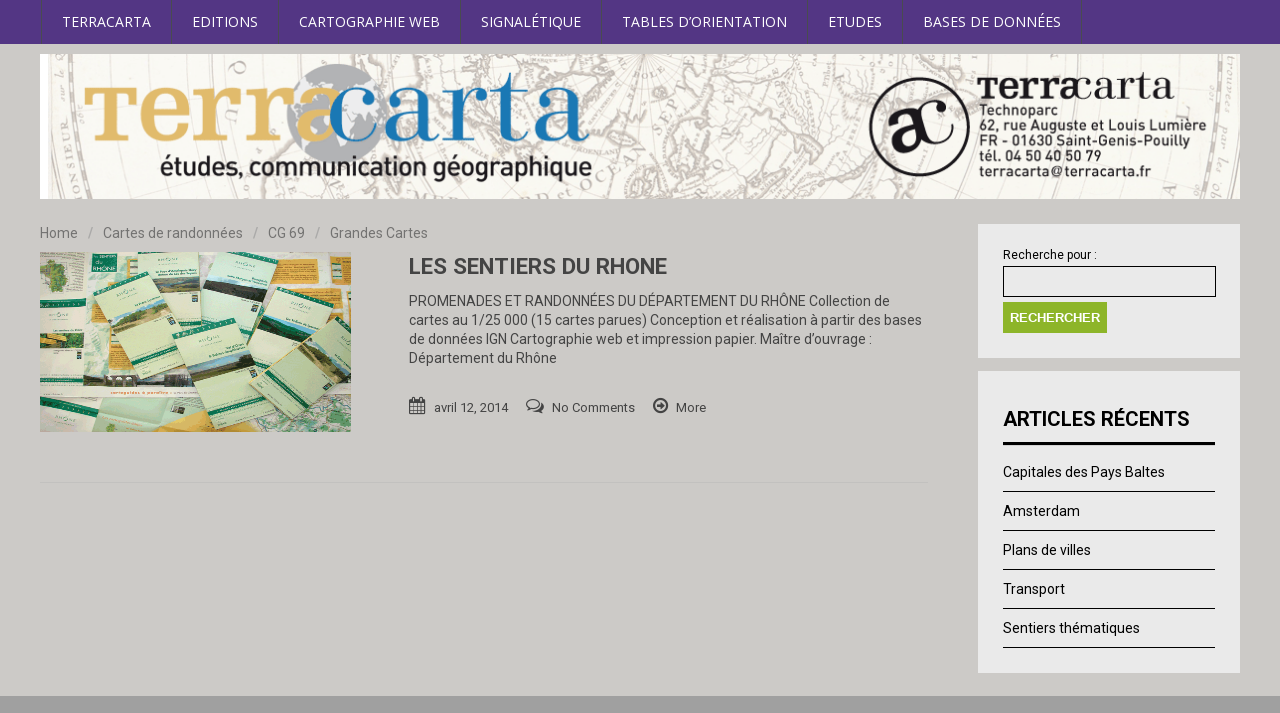

--- FILE ---
content_type: text/html; charset=UTF-8
request_url: http://www.terracarta.fr/category/grandes-cartes/cartes-de-randonnees/cg-69/
body_size: 6996
content:
<!DOCTYPE html>
<!--[if IE 7]>
<html class="ie ie7" lang="fr-FR">
<![endif]-->
<!--[if IE 8]>
<html class="ie ie8" lang="fr-FR">
<![endif]-->
<!--[if !(IE 7) | !(IE 8)  ]><!-->
<html lang="fr-FR">
<!--<![endif]-->
<head>
<meta charset="UTF-8" />
<meta name="viewport" content="width=device-width; initial-scale=1.0; maximum-scale=1.0; user-scalable=0;">
<title>CG 69 | Terracarta - La Terre autrement</title>
<link rel="profile" href="http://gmpg.org/xfn/11" />
<link rel="pingback" href="http://www.terracarta.fr/xmlrpc.php" />
<!--[if lt IE 9]>
<script src="http://www.terracarta.fr/wp-content/themes/apprise/js/html5.js" type="text/javascript"></script>
<![endif]-->
<!--Custom Styling-->
<style media="screen" type="text/css">
.widget_post_info .widget-title h4 { color:#000000 !important;}
.widget_post_info .widget-title { border-bottom: 3px solid #000000 !important; }
.widget_post_info, .widget_post_info a { color:#000000 !important;}
.widget_post_info ul li { border-bottom: 1px solid #000000 !important;}
.widget_post_info { background-color:#EAEAEA !important;}
.sidebar .widget .widget-title h4, .post-sidebar .widget .widget-title h4 { color:#000000}
.sidebar .widget .widget-title, .post-sidebar .widget .widget-title  { border-bottom: 3px solid #000000}
.sidebar .widget, .sidebar .widget a, .post-sidebar .widget, .post-sidebar .widget a { color:#000000}
.sidebar .widget ul li, .post-sidebar .widget ul li { border-bottom: 1px solid #000000}
.sidebar .widget,  .post-sidebar .widget { background-color:#eaeaea}
.sidebar .widget_text .widget-title h4, .post-sidebar .widget_text .widget-title h4 { color:#000000}
.sidebar .widget_text .widget-title, .post-sidebar .widget_text .widget-title { border-bottom: 3px solid #000000}
.sidebar .widget_text, .sidebar .widget_text a, .post-sidebar .widget_text, .post-sidebar .widget_text a { color:#000000}
.sidebar .widget_text ul li, .post-sidebar .widget_text ul li { border-bottom: 1px solid #000000}
.sidebar .widget_text, .post-sidebar .widget_text { background-color:#EAEAEA}
.sidebar .widget_tag_cloud .widget-title h4, .post-sidebar .widget_tag_cloud .widget-title h4 { color:#000000}
.sidebar .widget_tag_cloud .widget-title, .post-sidebar .widget_tag_cloud .widget-title { border-bottom: 3px solid #000000}
.sidebar .widget_tag_cloud, .sidebar .widget_tag_cloud a, .post-sidebar .short-info .single-meta .tags-list a, .post-sidebar .short-info .single-meta .tagcloud a { color:#FFFFFF !important;}
.sidebar .widget_tag_cloud ul li, .post-sidebar .widget_tag_cloud ul li { border-bottom: 1px solid #FFFFFF}
.sidebar .widget_tag_cloud, .post-sidebar .widget_tag_cloud { background-color:#EAEAEA}
.sidebar .widget_search .widget-title h4, .post-sidebar .widget_search .widget-title h4 { color:#000000}
.sidebar .widget_search .widget-title, .post-sidebar .widget_search .widget-title { border-bottom: 3px solid #000000}
.sidebar .widget .searchform input#s, .post-sidebar .widget .searchform input#s { border: 1px solid #000000}
.sidebar .widget_search, .sidebar .widget_search a, .sidebar .searchform input#s, .post-sidebar .widget_search, .post-sidebar .widget_search a, .post-sidebar .searchform input#s { color:#000000}
.sidebar .widget_search ul li, .post-sidebar .widget_search ul li { border-bottom: 1px solid #000000}
.sidebar .widget_search, .post-sidebar .widget_search { background-color:#EAEAEA}
.sidebar .widget_rss .widget-title h4 a, .post-sidebar .widget_rss .widget-title h4 a { color:#000000}
.sidebar .widget_rss .widget-title, .post-sidebar .widget_rss .widget-title { border-bottom: 3px solid #000000}
.sidebar .widget_rss, .sidebar .widget_rss a, .post-sidebar .widget_rss, .post-sidebar .widget_rss a { color:#000000}
.sidebar .widget_rss ul li, .post-sidebar .widget_rss ul li { border-bottom: 1px solid #000000}
.sidebar .widget_rss, .post-sidebar .widget_rss { background-color:#EAEAEA}
.sidebar .widget_recent_entries .widget-title h4, .post-sidebar .widget_recent_entries .widget-title h4 { color:#000000}
.sidebar .widget_recent_entries .widget-title, .post-sidebar .widget_recent_entries .widget-title { border-bottom: 3px solid #000000}
.sidebar .widget_recent_entries, .sidebar .widget_recent_entries a, .post-sidebar .widget_recent_entries, .post-sidebar .widget_recent_entries a { color:#000000}
.sidebar .widget_recent_entries ul li, .post-sidebar .widget_recent_entries ul li { border-bottom: 1px solid #000000}
.sidebar .widget_recent_entries, .post-sidebar .widget_recent_entries { background-color:#EAEAEA}
.sidebar .widget_recent_comments .widget-title h4, .post-sidebar .widget_recent_comments .widget-title h4 { color:#000000}
.sidebar .widget_recent_comments .widget-title, .post-sidebar .widget_recent_comments .widget-title { border-bottom: 3px solid #000000}
.sidebar .widget_recent_comments, .sidebar .widget_recent_comments a, .post-sidebar .widget_recent_comments, .post-sidebar .widget_recent_comments a { color:#000000}
.sidebar .widget_recent_comments ul li, .post-sidebar .widget_recent_comments ul li { border-bottom: 1px solid #000000}
.sidebar .widget_recent_comments, .post-sidebar .widget_recent_comments { background-color:#EAEAEA}
.sidebar .widget_pages .widget-title h4, .post-sidebar .widget_pages .widget-title h4 { color:#000000}
.sidebar .widget_pages .widget-title, .post-sidebar .widget_pages .widget-title { border-bottom: 3px solid #000000}
.sidebar .widget_pages, .sidebar .widget_pages a, .post-sidebar .widget_pages, .post-sidebar .widget_pages a { color:#000000}
.sidebar .widget_pages ul li, .post-sidebar .widget_pages ul li { border-bottom: 1px solid #000000}
.sidebar .widget_pages, .post-sidebar .widget_pages { background-color:#EAEAEA}
.sidebar .widget_meta .widget-title h4, .post-sidebar .widget_meta .widget-title h4 { color:#000000}
.sidebar .widget_meta .widget-title, .post-sidebar .widget_meta .widget-title { border-bottom: 3px solid #000000}
.sidebar .widget_meta, .sidebar .widget_meta a, .post-sidebar .widget_meta, .post-sidebar .widget_meta a { color:#000000}
.sidebar .widget_meta ul li, .post-sidebar .widget_meta ul li { border-bottom: 1px solid #000000}
.sidebar .widget_meta, .post-sidebar .widget_meta { background-color:#EAEAEA}
.sidebar .widget_links .widget-title h4, .post-sidebar .widget_links .widget-title h4 { color:#000000}
.sidebar .widget_links .widget-title, .post-sidebar .widget_links .widget-title { border-bottom: 3px solid #000000}
.sidebar .widget_links, .sidebar .widget_links a, .post-sidebar .widget_links, .post-sidebar .widget_links a { color:#000000}
.sidebar .widget_links ul li, .post-sidebar .widget_links ul li { border-bottom: 1px solid #000000}
.sidebar .widget_links, .post-sidebar .widget_links { background-color:#EAEAEA}
.sidebar .widget_nav_menu .widget-title h4, .post-sidebar .widget_nav_menu .widget-title h4 { color:#000000}
.sidebar .widget_nav_menu .widget-title, .post-sidebar .widget_nav_menu .widget-title { border-bottom: 3px solid #000000}
.sidebar .widget_nav_menu, .sidebar .widget_nav_menu a, .post-sidebar .widget_nav_menu, .post-sidebar .widget_nav_menu a { color:#000000}
.sidebar .widget_nav_menu ul li, .sidebar .widget_nav_menu ul li ul li a, .post-sidebar .widget_nav_menu ul li, .post-sidebar .widget_nav_menu ul li ul li a { border-bottom: 1px solid #000000}
.sidebar .widget_nav_menu, .post-sidebar .widget_nav_menu { background-color:#EAEAEA}
.sidebar .widget_calendar .widget-title h4, .post-sidebar .widget_calendar .widget-title h4 { color:#000000}
.sidebar .widget_calendar .widget-title, .post-sidebar .widget_calendar .widget-title { border-bottom: 3px solid #000000}
.sidebar .widget_calendar, .sidebar .widget_calendar a, .post-sidebar .widget_calendar, .post-sidebar .widget_calendar a { color:#000000}
.sidebar .widget_calendar ul li, .post-sidebar .widget_calendar ul li { border-bottom: 1px solid #000000}
.sidebar .widget_calendar, .post-sidebar .widget_calendar { background-color:#EAEAEA}
.sidebar .widget_categories .widget-title h4, .post-sidebar .widget_categories .widget-title h4 { color:#000000}
.sidebar .widget_categories .widget-title, .post-sidebar .widget_categories .widget-title { border-bottom: 3px solid #000000}
.sidebar .widget_categories, .sidebar .widget_categories a, .post-sidebar .widget_categories, .post-sidebar .widget_categories a { color:#000000}
.sidebar .widget_categories ul li, .post-sidebar .widget_categories ul li { border-bottom: 1px solid #000000}
.sidebar .widget_categories, .post-sidebar .widget_categories { background-color:#EAEAEA}
.sidebar .widget_archive .widget-title h4, .post-sidebar .widget_archive .widget-title h4 { color:#442e6d}
.sidebar .widget_archive .widget-title, .post-sidebar .widget_archive .widget-title { border-bottom: 3px solid #442e6d}
.sidebar .widget_archive, .sidebar .widget_archive a, .post-sidebar .widget_archive, .post-sidebar .widget_archive a { color:#000000}
.sidebar .widget_archive ul li, .post-sidebar .widget_archive ul li { border-bottom: 1px solid #000000}
.sidebar .widget_archive, .post-sidebar .widget_archive { background-color:#EAEAEA}
#footer { background-color:#a0a0a0}
#copyright { background-color:#332168}
.footer-widget-col h4 { color:#ffffff}
.footer-widget-col h4 { border-bottom: 2px solid #f9f9f9}
.footer-widget-col a, .footer-widget-col { color:#FFFFFF}
.footer-widget-col ul li { border-bottom: 1px solid #EAEAEA}
#site-navigation ul li a {font-family:Open Sans}
#site-navigation ul li a {font-size:14px}
#site-navigation ul li a {color:#ffffff}
#header-layout {background-color:#533684}
#site-navigation ul li a:hover {color:#573a87}
#menu-main-navigation li a:hover, #menu-main-navigation li:hover a, #menu-main-navigation li ul.sub-menu { background:#827b9e}
#menu-main-navigation .current-menu-item a { color:#aa2a16}
#logo-layout #social-bar ul li a { color:#000000}
#logo { margin-top:10px }
#logo { margin-bottom:10px }
#logo {height:150px }
#logo {width:1200px }
#logo {font-weight:700}
#logo .site-description {text-transform: uppercase}
#logo h5.site-description {font-size:16px }
#logo {text-transform: uppercase }
#logo {font-family:Roboto}
#logo a {color:#1a1454}
#logo .site-description {color:#000000}
#logo {font-size:50px }
body {font-family:Roboto !important}
body {font-size:14px !important}
body {color:#444444}
</style>
<link rel="alternate" type="application/rss+xml" title="Terracarta - La Terre autrement &raquo; Flux" href="http://www.terracarta.fr/feed/" />
<link rel="alternate" type="application/rss+xml" title="Terracarta - La Terre autrement &raquo; Flux des commentaires" href="http://www.terracarta.fr/comments/feed/" />
<link rel="alternate" type="application/rss+xml" title="Terracarta - La Terre autrement &raquo; Flux de la catégorie CG 69" href="http://www.terracarta.fr/category/grandes-cartes/cartes-de-randonnees/cg-69/feed/" />
<link rel='stylesheet' id='validate-engine-css-css'  href='http://www.terracarta.fr/wp-content/plugins/wysija-newsletters/css/validationEngine.jquery.css?ver=2.6.2' type='text/css' media='all' />
<link rel='stylesheet' id='jetpack-subscriptions-css'  href='http://www.terracarta.fr/wp-content/plugins/jetpack/modules/subscriptions/subscriptions.css?ver=3.8.41' type='text/css' media='all' />
<link rel='stylesheet' id='jetpack-widgets-css'  href='http://www.terracarta.fr/wp-content/plugins/jetpack/modules/widgets/widgets.css?ver=20121003' type='text/css' media='all' />
<link rel='stylesheet' id='apprise-css'  href='http://www.terracarta.fr/wp-content/themes/apprise/style.css?ver=3.8.41' type='text/css' media='all' />
<link rel='stylesheet' id='responsive-css'  href='http://www.terracarta.fr/wp-content/themes/apprise/css/responsive.css?ver=3.8.41' type='text/css' media='all' />
<link rel='stylesheet' id='font-awesome-css'  href='http://www.terracarta.fr/wp-content/themes/apprise/css/font-awesome.min.css?ver=3.8.41' type='text/css' media='all' />
<link rel='stylesheet' id='body-font-css'  href='//fonts.googleapis.com/css?family=Roboto%3A400%2C400italic%2C700%2C700italic&#038;subset=latin%2Cgreek-ext%2Ccyrillic%2Clatin-ext%2Cgreek%2Ccyrillic-ext%2Cvietnamese&#038;ver=3.8.41' type='text/css' media='all' />
<link rel='stylesheet' id='menu-font-css'  href='//fonts.googleapis.com/css?family=Open+Sans%3A400%2C400italic%2C700%2C700italic&#038;subset=latin%2Cgreek-ext%2Ccyrillic%2Clatin-ext%2Cgreek%2Ccyrillic-ext%2Cvietnamese&#038;ver=3.8.41' type='text/css' media='all' />
<link rel='stylesheet' id='logo-font-css'  href='//fonts.googleapis.com/css?family=Roboto%3A400%2C400italic%2C700%2C700italic&#038;subset=latin%2Cgreek-ext%2Ccyrillic%2Clatin-ext%2Cgreek%2Ccyrillic-ext%2Cvietnamese&#038;ver=3.8.41' type='text/css' media='all' />
<script type='text/javascript' src='http://www.terracarta.fr/wp-includes/js/jquery/jquery.js?ver=1.10.2'></script>
<script type='text/javascript' src='http://www.terracarta.fr/wp-includes/js/jquery/jquery-migrate.min.js?ver=1.2.1'></script>
<script type='text/javascript' src='http://www.terracarta.fr/wp-content/themes/apprise/js/superfish.js?ver=3.8.41'></script>
<script type='text/javascript' src='http://www.terracarta.fr/wp-content/themes/apprise/js/supersubs.js?ver=3.8.41'></script>
<script type='text/javascript' src='http://www.terracarta.fr/wp-content/themes/apprise/js/jquery.flexslider.js?ver=3.8.41'></script>
<script type='text/javascript' src='http://www.terracarta.fr/wp-content/themes/apprise/js/tinynav.min.js?ver=3.8.41'></script>
<script type='text/javascript' src='http://www.terracarta.fr/wp-content/themes/apprise/js/jquery.refineslide.js?ver=3.8.41'></script>
<script type='text/javascript' src='http://www.terracarta.fr/wp-content/themes/apprise/js/imgLiquid-min.js?ver=3.8.41'></script>
<script type='text/javascript' src='http://www.terracarta.fr/wp-content/themes/apprise/js/jquery.scrollUp.min.js?ver=3.8.41'></script>
<link rel="EditURI" type="application/rsd+xml" title="RSD" href="http://www.terracarta.fr/xmlrpc.php?rsd" />
<link rel="wlwmanifest" type="application/wlwmanifest+xml" href="http://www.terracarta.fr/wp-includes/wlwmanifest.xml" /> 
<meta name="generator" content="WordPress 3.8.41" />
<style type='text/css'>img#wpstats{display:none}</style><style type="text/css" id="custom-background-css">
body.custom-background { background-color: #cccac7; }
</style>
</head> 
<body class="archive category category-cg-69 category-51 custom-background">
<div id="grid-container">
	<div class="clear"></div>
	<div id="header-holder">
		<div id="header-layout">
			<div id="header">
				<nav id="site-navigation" class="main-navigation" role="navigation">
					<ul id="menu-main-navigation" class="sf-menu sf-js-enabled sf-shadow"><li id="menu-item-47" class="menu-item menu-item-type-post_type menu-item-object-page menu-item-has-children menu-item-47"><a href="http://www.terracarta.fr/page-d-exemple/">Terracarta</a>
<ul class="sub-menu">
	<li id="menu-item-178" class="menu-item menu-item-type-post_type menu-item-object-page menu-item-178"><a href="http://www.terracarta.fr/page-d-exemple/contactez-nous/">Contactez nous</a></li>
	<li id="menu-item-10" class="menu-item menu-item-type-taxonomy menu-item-object-category menu-item-has-children menu-item-10"><a href="http://www.terracarta.fr/category/partenaires/">Partenaires</a>
	<ul class="sub-menu">
		<li id="menu-item-101" class="menu-item menu-item-type-taxonomy menu-item-object-category menu-item-101"><a href="http://www.terracarta.fr/category/partenaires/acces-com-edition-exposition/">Accés com Edition &#8211; Exposition</a></li>
		<li id="menu-item-11" class="menu-item menu-item-type-taxonomy menu-item-object-category menu-item-11"><a href="http://www.terracarta.fr/category/partenaires/nadine-grosgurin-aquarelles-tables-dorientation/">Nadine Grosgurin &#8211; Aquarelles &#8211; Tables d’orientation</a></li>
		<li id="menu-item-102" class="menu-item menu-item-type-taxonomy menu-item-object-category menu-item-102"><a href="http://www.terracarta.fr/category/partenaires/chantal-gauthier-affiche-topo-guide-signaletique/">Chantal Gauthier &#8211; Affiche -Topo guide &#8211; Signalétique</a></li>
		<li id="menu-item-202" class="menu-item menu-item-type-taxonomy menu-item-object-category menu-item-202"><a href="http://www.terracarta.fr/category/alexandre-malgouverne/">Alexandre Malgouverné</a></li>
	</ul>
</li>
	<li id="menu-item-179" class="menu-item menu-item-type-taxonomy menu-item-object-category menu-item-179"><a href="http://www.terracarta.fr/category/terra-carta/references/">Clients</a></li>
</ul>
</li>
<li id="menu-item-71" class="menu-item menu-item-type-taxonomy menu-item-object-category current-menu-ancestor menu-item-has-children menu-item-71"><a href="http://www.terracarta.fr/category/editions/">Editions</a>
<ul class="sub-menu">
	<li id="menu-item-9" class="menu-item menu-item-type-taxonomy menu-item-object-category menu-item-has-children menu-item-9"><a href="http://www.terracarta.fr/category/editions/atlas/">Atlas</a>
	<ul class="sub-menu">
		<li id="menu-item-59" class="menu-item menu-item-type-taxonomy menu-item-object-category menu-item-59"><a href="http://www.terracarta.fr/category/editions/atlas/atlas-des-garrigues/">Atlas des Garrigues</a></li>
		<li id="menu-item-58" class="menu-item menu-item-type-taxonomy menu-item-object-category menu-item-58"><a href="http://www.terracarta.fr/category/editions/atlas/atlas-dhistoire-dhayt/">Atlas d&rsquo;histoire d&rsquo;HAYT</a></li>
		<li id="menu-item-60" class="menu-item menu-item-type-taxonomy menu-item-object-category menu-item-60"><a href="http://www.terracarta.fr/category/editions/atlas/encyclpedie-des-alpes/">Encyclopédie des Alpes</a></li>
	</ul>
</li>
	<li id="menu-item-91" class="menu-item menu-item-type-taxonomy menu-item-object-category current-category-ancestor current-menu-ancestor menu-item-has-children menu-item-91"><a href="http://www.terracarta.fr/category/grandes-cartes/">Grandes Cartes</a>
	<ul class="sub-menu">
		<li id="menu-item-92" class="menu-item menu-item-type-taxonomy menu-item-object-category current-category-ancestor current-menu-ancestor current-menu-parent current-category-parent menu-item-has-children menu-item-92"><a href="http://www.terracarta.fr/category/grandes-cartes/cartes-de-randonnees/">Cartes de randonnées</a>
		<ul class="sub-menu">
			<li id="menu-item-93" class="menu-item menu-item-type-taxonomy menu-item-object-category current-menu-item menu-item-93"><a href="http://www.terracarta.fr/category/grandes-cartes/cartes-de-randonnees/cg-69/">CG 69</a></li>
			<li id="menu-item-94" class="menu-item menu-item-type-taxonomy menu-item-object-category menu-item-94"><a href="http://www.terracarta.fr/category/grandes-cartes/cartes-de-randonnees/pays-du-mont-blanc/">Pays du Mont Blanc</a></li>
		</ul>
</li>
		<li id="menu-item-95" class="menu-item menu-item-type-taxonomy menu-item-object-category menu-item-has-children menu-item-95"><a href="http://www.terracarta.fr/category/grandes-cartes/cartes-thematiques/">Cartes thématiques</a>
		<ul class="sub-menu">
			<li id="menu-item-100" class="menu-item menu-item-type-taxonomy menu-item-object-category menu-item-100"><a href="http://www.terracarta.fr/category/grandes-cartes/cartes-thematiques/pnc/">PNC</a></li>
		</ul>
</li>
		<li id="menu-item-96" class="menu-item menu-item-type-taxonomy menu-item-object-category menu-item-has-children menu-item-96"><a href="http://www.terracarta.fr/category/grandes-cartes/cartes-touristiques/">Cartes touristiques</a>
		<ul class="sub-menu">
			<li id="menu-item-366" class="menu-item menu-item-type-taxonomy menu-item-object-category menu-item-366"><a href="http://www.terracarta.fr/category/grandes-cartes/cartes-touristiques/pays-de-roquefort/">Pays de Roquefort</a></li>
			<li id="menu-item-97" class="menu-item menu-item-type-taxonomy menu-item-object-category menu-item-97"><a href="http://www.terracarta.fr/category/grandes-cartes/cartes-touristiques/ile-de-la-reunion/">Ile de la réunion</a></li>
			<li id="menu-item-98" class="menu-item menu-item-type-taxonomy menu-item-object-category menu-item-98"><a href="http://www.terracarta.fr/category/grandes-cartes/cartes-touristiques/parc-des-grands-causses/">Parc des grands causses</a></li>
		</ul>
</li>
	</ul>
</li>
	<li id="menu-item-107" class="menu-item menu-item-type-taxonomy menu-item-object-category menu-item-has-children menu-item-107"><a href="http://www.terracarta.fr/category/editions/scolaires-universitaires/">Scolaires Universitaires</a>
	<ul class="sub-menu">
		<li id="menu-item-108" class="menu-item menu-item-type-taxonomy menu-item-object-category menu-item-108"><a href="http://www.terracarta.fr/category/editions/scolaires-universitaires/hachette/">Hachette</a></li>
	</ul>
</li>
	<li id="menu-item-80" class="menu-item menu-item-type-taxonomy menu-item-object-category menu-item-has-children menu-item-80"><a href="http://www.terracarta.fr/category/editions/livret-guide-topoguide/">Livret, guide et topoguide</a>
	<ul class="sub-menu">
		<li id="menu-item-105" class="menu-item menu-item-type-taxonomy menu-item-object-category menu-item-105"><a href="http://www.terracarta.fr/category/editions/livret-guide-topoguide/gex/">Pays de Gex</a></li>
		<li id="menu-item-444" class="menu-item menu-item-type-taxonomy menu-item-object-category menu-item-444"><a href="http://www.terracarta.fr/category/autres/">Autres</a></li>
	</ul>
</li>
	<li id="menu-item-113" class="menu-item menu-item-type-taxonomy menu-item-object-category menu-item-has-children menu-item-113"><a href="http://www.terracarta.fr/category/editions/tourisme/">Tourisme</a>
	<ul class="sub-menu">
		<li id="menu-item-118" class="menu-item menu-item-type-taxonomy menu-item-object-category menu-item-118"><a href="http://www.terracarta.fr/category/editions/tourisme/aveyron-cote-sud/">Aveyron Côté Sud</a></li>
		<li id="menu-item-120" class="menu-item menu-item-type-taxonomy menu-item-object-category menu-item-120"><a href="http://www.terracarta.fr/category/editions/tourisme/club-med/">Club Med</a></li>
		<li id="menu-item-119" class="menu-item menu-item-type-taxonomy menu-item-object-category menu-item-119"><a href="http://www.terracarta.fr/category/editions/tourisme/editions-michelin/">Editions Michelin</a></li>
	</ul>
</li>
	<li id="menu-item-103" class="menu-item menu-item-type-taxonomy menu-item-object-category menu-item-has-children menu-item-103"><a href="http://www.terracarta.fr/category/grandes-cartes/plan-de-ville/">Villes et transport</a>
	<ul class="sub-menu">
		<li id="menu-item-132" class="menu-item menu-item-type-taxonomy menu-item-object-category menu-item-132"><a href="http://www.terracarta.fr/category/tables-dorientation/ville-de-lyon/">Ville de Lyon</a></li>
		<li id="menu-item-104" class="menu-item menu-item-type-taxonomy menu-item-object-category menu-item-104"><a href="http://www.terracarta.fr/category/grandes-cartes/plan-de-ville/montbelliard/">Montbelliard</a></li>
		<li id="menu-item-795" class="menu-item menu-item-type-taxonomy menu-item-object-category menu-item-795"><a href="http://www.terracarta.fr/category/amstredam/">Amsterdam</a></li>
		<li id="menu-item-786" class="menu-item menu-item-type-taxonomy menu-item-object-category menu-item-786"><a href="http://www.terracarta.fr/category/autres-plans-de-ville/">Autres plans de ville</a></li>
		<li id="menu-item-761" class="menu-item menu-item-type-taxonomy menu-item-object-category menu-item-761"><a href="http://www.terracarta.fr/category/transport/">Transport</a></li>
	</ul>
</li>
</ul>
</li>
<li id="menu-item-121" class="menu-item menu-item-type-taxonomy menu-item-object-category menu-item-has-children menu-item-121"><a href="http://www.terracarta.fr/category/cartographie-web/">Cartographie Web</a>
<ul class="sub-menu">
	<li id="menu-item-122" class="menu-item menu-item-type-taxonomy menu-item-object-category menu-item-122"><a href="http://www.terracarta.fr/category/cartographie-web/chez-mon-fermier/">Chez mon fermier</a></li>
	<li id="menu-item-123" class="menu-item menu-item-type-taxonomy menu-item-object-category menu-item-123"><a href="http://www.terracarta.fr/category/cartographie-web/pays-du-mont-blanc-cartographie-web/">Pays du Mont Blanc</a></li>
	<li id="menu-item-124" class="menu-item menu-item-type-taxonomy menu-item-object-category menu-item-124"><a href="http://www.terracarta.fr/category/cartographie-web/cartogarrigue/">Cartogarrigue</a></li>
</ul>
</li>
<li id="menu-item-125" class="menu-item menu-item-type-taxonomy menu-item-object-category menu-item-has-children menu-item-125"><a href="http://www.terracarta.fr/category/signaletique/">Signalétique</a>
<ul class="sub-menu">
	<li id="menu-item-675" class="menu-item menu-item-type-taxonomy menu-item-object-category menu-item-675"><a href="http://www.terracarta.fr/category/valserine-2/">RIS VALSERINE</a></li>
	<li id="menu-item-126" class="menu-item menu-item-type-taxonomy menu-item-object-category menu-item-126"><a href="http://www.terracarta.fr/category/signaletique/planetarium/">Planétarium</a></li>
	<li id="menu-item-128" class="menu-item menu-item-type-taxonomy menu-item-object-category menu-item-128"><a href="http://www.terracarta.fr/category/signaletique/balagne/">Balagne</a></li>
	<li id="menu-item-536" class="menu-item menu-item-type-taxonomy menu-item-object-category menu-item-536"><a href="http://www.terracarta.fr/category/divers/">DIVERS</a></li>
</ul>
</li>
<li id="menu-item-131" class="menu-item menu-item-type-taxonomy menu-item-object-category menu-item-has-children menu-item-131"><a href="http://www.terracarta.fr/category/tables-dorientation/">Tables d’Orientation</a>
<ul class="sub-menu">
	<li id="menu-item-133" class="menu-item menu-item-type-taxonomy menu-item-object-category menu-item-133"><a href="http://www.terracarta.fr/category/tables-dorientation/cret-de-chalam/">Crêt de Chalam</a></li>
	<li id="menu-item-134" class="menu-item menu-item-type-taxonomy menu-item-object-category menu-item-134"><a href="http://www.terracarta.fr/category/tables-dorientation/crozet/">Crozet</a></li>
	<li id="menu-item-135" class="menu-item menu-item-type-taxonomy menu-item-object-category menu-item-135"><a href="http://www.terracarta.fr/category/tables-dorientation/mont-mourex/">Mont Mourex</a></li>
	<li id="menu-item-136" class="menu-item menu-item-type-taxonomy menu-item-object-category menu-item-136"><a href="http://www.terracarta.fr/category/tables-dorientation/narderan/">Narderan</a></li>
	<li id="menu-item-137" class="menu-item menu-item-type-taxonomy menu-item-object-category menu-item-137"><a href="http://www.terracarta.fr/category/tables-dorientation/ville-de-lyon/">Ville de Lyon</a></li>
</ul>
</li>
<li id="menu-item-52" class="menu-item menu-item-type-taxonomy menu-item-object-category menu-item-has-children menu-item-52"><a href="http://www.terracarta.fr/category/terra-carta/etudes/">Etudes</a>
<ul class="sub-menu">
	<li id="menu-item-146" class="menu-item menu-item-type-taxonomy menu-item-object-category menu-item-146"><a href="http://www.terracarta.fr/category/terra-carta/etudes/valserine/">Valserine</a></li>
	<li id="menu-item-145" class="menu-item menu-item-type-taxonomy menu-item-object-category menu-item-145"><a href="http://www.terracarta.fr/category/terra-carta/etudes/inventaire-du-petit-patrimoine-du-pays-de-gex/">Inventaire du patrimoine du Pays de gex</a></li>
	<li id="menu-item-143" class="menu-item menu-item-type-taxonomy menu-item-object-category menu-item-143"><a href="http://www.terracarta.fr/category/terra-carta/etudes/mon-voisin-est-un-fermier/">Mon voisin est un Fermier</a></li>
	<li id="menu-item-106" class="menu-item menu-item-type-taxonomy menu-item-object-category menu-item-106"><a href="http://www.terracarta.fr/category/editions/livret-guide-topoguide/histoire-de-frontieres/">Histoire de frontières</a></li>
	<li id="menu-item-663" class="menu-item menu-item-type-taxonomy menu-item-object-category menu-item-663"><a href="http://www.terracarta.fr/category/terra-carta/etudes/sentiers-thematiques-etudes/">Sentiers thématiques</a></li>
</ul>
</li>
<li id="menu-item-138" class="menu-item menu-item-type-taxonomy menu-item-object-category menu-item-has-children menu-item-138"><a href="http://www.terracarta.fr/category/bases-de-donnees/">Bases de Données</a>
<ul class="sub-menu">
	<li id="menu-item-139" class="menu-item menu-item-type-taxonomy menu-item-object-category menu-item-139"><a href="http://www.terracarta.fr/category/bases-de-donnees/michelin/">Michelin</a></li>
	<li id="menu-item-140" class="menu-item menu-item-type-taxonomy menu-item-object-category menu-item-140"><a href="http://www.terracarta.fr/category/bases-de-donnees/relief/alpes/">Alpes</a></li>
	<li id="menu-item-141" class="menu-item menu-item-type-taxonomy menu-item-object-category menu-item-141"><a href="http://www.terracarta.fr/category/bases-de-donnees/relief/grands-causses/">Grands causses</a></li>
</ul>
</li>
</ul>				</nav><!--site-navigation-->
			</div><!--header-->
		</div><!--header-layout-->
		<div class="clear"></div>
		<div id="logo-layout">	
			<div class="clear"></div>	
			<div id="logo">
									<a href="http://www.terracarta.fr/"><img src="http://www.terracarta.fr/wp-content/uploads/2014/06/Bandeau-site.gif" alt="Terra Carta - Géographes Cartographes"/></a>
					 
						<h5 class="site-description"></h5>
												</div><!--logo-->
					</div><!--logo-layout-->	
	</div><!--header-holder-->
	<div class="clear"></div>	<div id="main" class="col2-l">
		<div class="clear"></div>
	<div class="standard-posts-wrapper">
		<div class="posts-wrapper">	
			<div id="post-body">
				<div class="post-single">
											<div class="breadcrumbs">
							<div class="breadcrumbs-wrap"> 
								<ul><li><a href="http://www.terracarta.fr">Home</a></li><li class="separator"> / </li><li><a href="http://www.terracarta.fr/category/grandes-cartes/cartes-de-randonnees/" title="Voir tous les articles dans Cartes de randonnées" rel="category tag">Cartes de randonnées</a> </li><li class="separator"> / </li><li> <a href="http://www.terracarta.fr/category/grandes-cartes/cartes-de-randonnees/cg-69/" title="Voir tous les articles dans CG 69" rel="category tag">CG 69</a> </li><li class="separator"> / </li><li> <a href="http://www.terracarta.fr/category/grandes-cartes/" title="Voir tous les articles dans Grandes Cartes" rel="category tag">Grandes Cartes</a></ul>							</div><!--breadcrumbs-wrap-->
						</div><!--breadcrumbs-->
					<div class="post-147 post type-post status-publish format-gallery hentry category-cartes-de-randonnees category-cg-69 category-grandes-cartes tag-1-les-vallons-du-lyonnais tag-10-beaujolais tag-11-le-pays-damplepuis-thizy tag-12-le-pays-de-chamousset-en-lyonnais tag-13-terres-de-lest-et-du-velin tag-14-la-haute-vallee-dazergues tag-15-beaujolais tag-2-le-piemont-lyonnais tag-3-le-pays-mornantais tag-4-le-pays-de-larbresle tag-5-les-pays-du-bois-doingt tag-6-entre-azergues-et-pierres-dorees tag-7-val-dozon-et-balmes-dauphonoises tag-8-les-hauts-du-lyonnais tag-9-le-franc-lyonnais tag-beaujolais-val-de-saone tag-entre-morgon-et-vauxonne tag-internet tag-signal post-wrapper">
			<div class="image-holder">
			<div class="thumb-wrapper imgLiquidFill imgLiquid">
				<img width="592" height="444" src="http://www.terracarta.fr/wp-content/uploads/2014/04/Vignette-Collection-Les-sentiers-du-Rhone.gif" class="attachment-full wp-post-image" alt="Vignette Collection-Les sentiers du Rhone" />			</div>
		</div>
		<div class = "text-holder">
		<a class="post-title" href="http://www.terracarta.fr/cg-69/"><h3 class="post-147 post type-post status-publish format-gallery hentry category-cartes-de-randonnees category-cg-69 category-grandes-cartes tag-1-les-vallons-du-lyonnais tag-10-beaujolais tag-11-le-pays-damplepuis-thizy tag-12-le-pays-de-chamousset-en-lyonnais tag-13-terres-de-lest-et-du-velin tag-14-la-haute-vallee-dazergues tag-15-beaujolais tag-2-le-piemont-lyonnais tag-3-le-pays-mornantais tag-4-le-pays-de-larbresle tag-5-les-pays-du-bois-doingt tag-6-entre-azergues-et-pierres-dorees tag-7-val-dozon-et-balmes-dauphonoises tag-8-les-hauts-du-lyonnais tag-9-le-franc-lyonnais tag-beaujolais-val-de-saone tag-entre-morgon-et-vauxonne tag-internet tag-signal entry-title">LES SENTIERS DU RHONE</h3></a>
			<p>PROMENADES ET RANDONNÉES DU DÉPARTEMENT DU RHÔNE Collection de cartes au 1/25 000 (15 cartes parues) Conception et réalisation à partir des bases de données IGN Cartographie web et impression papier. Maître d’ouvrage : Département du Rhône &nbsp;</p>
	<div class="clear"></div>
	<div class="meta">
		<span><i class="fa fa-calendar"></i><a class="p-date" title="14 h 13 min" href="http://www.terracarta.fr/cg-69/"><span class="post_date date updated">avril 12, 2014</span></a></span>
		<span><i class="fa fa-comments-o"></i><a href="http://www.terracarta.fr/cg-69/#comments">No Comments</a></span>
		<span><i class="fa fa-arrow-circle-o-right"></i><a href="http://www.terracarta.fr/cg-69/">More</a></span>
	</div>
	</div>


</div>				</div>
				<div class="post-sidebar">
					<div class="short-info">
						<div class="single-meta">
													</div><!--single-meta-->
					</div><!--short-info-->
				</div><!--post-sidebar-->
			</div><!--posts-body-->
		</div><!--posts-wrapper-->
	</div><!--standard-posts-wrapper-->
	<div class="sidebar-frame">
		<div class="sidebar">
			<div id="search-2" class="widget widget_search"><form role="search" method="get" id="searchform" class="searchform" action="http://www.terracarta.fr/">
				<div>
					<label class="screen-reader-text" for="s">Recherche pour&nbsp;:</label>
					<input type="text" value="" name="s" id="s" />
					<input type="submit" id="searchsubmit" value="Rechercher" />
				</div>
			</form></div>		<div id="recent-posts-2" class="widget widget_recent_entries">		<div class="widget-title clearfix"><h4><span>Articles récents</span></h4></div>		<ul>
					<li>
				<a href="http://www.terracarta.fr/capitales-des-pays-baltes/">Capitales des Pays Baltes</a>
						</li>
					<li>
				<a href="http://www.terracarta.fr/amsterdam/">Amsterdam</a>
						</li>
					<li>
				<a href="http://www.terracarta.fr/plans-de-villes/">Plans de villes</a>
						</li>
					<li>
				<a href="http://www.terracarta.fr/transport/">Transport</a>
						</li>
					<li>
				<a href="http://www.terracarta.fr/sentiers-thematiques/">Sentiers thématiques</a>
						</li>
				</ul>
		</div>		</div>
	</div>

	</div><!--main-->

	<div class="clear"></div>
	<div id="footer">
			<div id="footer-wrap">
			<div id="footer-box" class="footer-v4">
	<div class="sidebar-footer">
		<div>
			<div id="wysija-2" class="footer-widget-col widget_wysija"><h4>Abonnez-vous à notre newsletter</h4><div class="widget_wysija_cont"><div id="msg-form-wysija-2" class="wysija-msg ajax"></div><form id="form-wysija-2" method="post" action="#wysija" class="widget_wysija">
<p class="wysija-paragraph">
    <label>E-mail <span class="wysija-required">*</span></label>
    
    	<input type="text" name="wysija[user][email]" class="wysija-input validate[required,custom[email]]" title="E-mail"  value="" />
    
    
    
    <span class="abs-req">
        <input type="text" name="wysija[user][abs][email]" class="wysija-input validated[abs][email]" value="" />
    </span>
    
</p>
<input class="wysija-submit wysija-submit-field" type="submit" value="Je m'abonne !" />

    <input type="hidden" name="form_id" value="1" />
    <input type="hidden" name="action" value="save" />
    <input type="hidden" name="controller" value="subscribers" />
    <input type="hidden" value="1" name="wysija-page" />

    
        <input type="hidden" name="wysija[user_list][list_ids]" value="1" />
    
 </form></div></div>		</div>
	</div>
	<div class="sidebar-footer">
		<div>
					<div id="recent-posts-3" class="footer-widget-col widget_recent_entries">		<h4>Articles récents</h4>		<ul>
					<li>
				<a href="http://www.terracarta.fr/capitales-des-pays-baltes/">Capitales des Pays Baltes</a>
						</li>
				</ul>
		</div>		</div>
	</div>
	<div class="sidebar-footer">
		<div>	
			<div id="pages-2" class="footer-widget-col widget_pages"><h4>Pages</h4>		<ul>
			<li class="page_item page-item-2 page_item_has_children"><a href="http://www.terracarta.fr/page-d-exemple/">Terracarta</a>
<ul class='children'>
	<li class="page_item page-item-176"><a href="http://www.terracarta.fr/page-d-exemple/contactez-nous/">Contactez nous</a></li>
</ul>
</li>
		</ul>
		</div>		</div>
	</div>
	<div class="sidebar-footer lastone">
		<div>
					</div>
	</div>
</div>		</div><!--footer-wrap-->
		</div><!--footer-->
	<div id="copyright">
	<div class="copyright-wrap">
		<span class="left"><a href="http://www.terracarta.fr/">Copyright 2014 Terracarta - La Terre autrement</a></span>
		<span class="right"><a title="Apprise Theme" target="_blank" href="http://vpthemes.com/apprise/"> Apprise Theme</a> powered by<a title="WordPress" href="http://wordpress.org/"> WordPress</a></span>
	</div>
</div><!--copyright--></div><!--grid-container-->
	<div style="display:none">
	</div>
<script type='text/javascript' src='http://s0.wp.com/wp-content/js/devicepx-jetpack.js?ver=202603'></script>
<script type='text/javascript' src='http://s.gravatar.com/js/gprofiles.js?ver=2026Janaa'></script>
<script type='text/javascript'>
/* <![CDATA[ */
var WPGroHo = {"my_hash":""};
/* ]]> */
</script>
<script type='text/javascript' src='http://www.terracarta.fr/wp-content/plugins/jetpack/modules/wpgroho.js?ver=3.8.41'></script>
<script type='text/javascript' src='http://www.terracarta.fr/wp-content/themes/apprise/js/custom.js?ver=3.8.41'></script>
<script type='text/javascript' src='http://www.terracarta.fr/wp-content/themes/apprise/js/scrollup.js?ver=3.8.41'></script>
<script type='text/javascript' src='http://www.terracarta.fr/wp-content/plugins/wysija-newsletters/js/validate/languages/jquery.validationEngine-fr.js?ver=2.6.2'></script>
<script type='text/javascript' src='http://www.terracarta.fr/wp-content/plugins/wysija-newsletters/js/validate/jquery.validationEngine.js?ver=2.6.2'></script>
<script type='text/javascript'>
/* <![CDATA[ */
var wysijaAJAX = {"action":"wysija_ajax","controller":"subscribers","ajaxurl":"http:\/\/www.terracarta.fr\/wp-admin\/admin-ajax.php","loadingTrans":"Loading...","is_rtl":""};
var wysijaAJAX = {"action":"wysija_ajax","controller":"subscribers","ajaxurl":"http:\/\/www.terracarta.fr\/wp-admin\/admin-ajax.php","loadingTrans":"Chargement...","is_rtl":""};
/* ]]> */
</script>
<script type='text/javascript' src='http://www.terracarta.fr/wp-content/plugins/wysija-newsletters/js/front-subscribers.js?ver=2.6.2'></script>

	<script src="http://stats.wordpress.com/e-202603.js" type="text/javascript"></script>
	<script type="text/javascript">
	st_go({v:'ext',j:'1:2.9.6',blog:'67444066',post:'0',tz:'1'});
	var load_cmc = function(){linktracker_init(67444066,0,2);};
	if ( typeof addLoadEvent != 'undefined' ) addLoadEvent(load_cmc);
	else load_cmc();
	</script></body>
</html>

--- FILE ---
content_type: text/css
request_url: http://www.terracarta.fr/wp-content/themes/apprise/style.css?ver=3.8.41
body_size: 12335
content:
/*
Theme Name: Apprise
Theme URI: http://vpthemes.com/apprise/
Author: Vitaly Pinchev	
Author URI: http://vpthemes.com
Description: Apprise is modern WordPress theme that is packaged with a lot of nice features such as: advanced admin panel, responsive design, unique featured posts layout for the home page or featured image slider, customizable home page About Us and Content Boxes sections, custom logo and favicon, Google Fonts, unlimited colors for the menu, widgets, header and footer, localization support, from full screen layout to 1 or 2 sidebars to the left or right, 4 footer widget columns, scroll to top feature, social links, support for Contact Form 7, 8 post formats and more.
Version: 1.0.4
License: GNU General Public License v2 or later
License URI: http://www.gnu.org/licenses/gpl-2.0.html
Tags:  white, light, one-column, two-columns, three-columns, right-sidebar, left-sidebar, fluid-layout, responsive-layout, custom-background, custom-menu, custom-colors, featured-images, post-formats, theme-options, threaded-comments, translation-ready 
Text Domain: apprise
*/


/**
 * Table of Contents:
 *
 * 1. Reset
 * 2. Base Styles
 * 3. Layout Styles
 * 4. Blog Styles
 * 5. Comments Styles
 * 6. Footer Styles
 * 7. Image Sliders Styles
 * 8. Menu Styles
 * 9. Sidebar Styles
 * 10. Top Panel Styles
 * 11. WooCommerce Styles
 *
*/

/* ------------------------------------------------------------------------- *
 *  1. Reset
/* ------------------------------------------------------------------------- */

html, body, div, span, applet, object, iframe, h1, h2, h3, h4, h5, h6, p, blockquote, pre, a, abbr, acronym, address, big, cite, code, del, dfn, em, img, ins, kbd, q, s, samp, small, strike, strong, sub, sup, tt, var, b, u, i, center, dl, dt, dd, ol, ul, li, fieldset, form, label, legend, table, caption, tbody, tfoot, thead, tr, th, td, article, aside, canvas, details, embed, figure, figcaption, footer, header, hgroup, menu, nav, output, ruby, section, summary, time, mark, audio, video {
	margin: 0;
	padding: 0;
	border: 0;
	font-size: 100%;
	vertical-align: baseline;
}
body {
	line-height: 1;
}
ol,
ul {
	list-style: none;
}
blockquote,
q {
	quotes: none;
}
blockquote:before,
blockquote:after,
q:before,
q:after {
	content: '';
	content: none;
}
table {
	border-collapse: collapse;
	border-spacing: 0;
}
caption,
th,
td {
	font-weight: normal;
	text-align: left;
}

html {
	overflow-y: scroll;
	font-size: 100%;
	-webkit-text-size-adjust: 100%;
	-ms-text-size-adjust: 100%;
}
a:focus {
	outline: thin dotted;
}
article,
aside,
details,
figcaption,
figure,
footer,
header,
hgroup,
nav,
section {
	display: block;
}
audio,
canvas,
video {
	display: inline-block;
}
audio:not([controls]) {
	display: none;
}
del {
	color: #333;
}
ins {
	background: #fff9c0;
	text-decoration: none;
}
hr {
	background-color: #ccc;
	border: 0;
	height: 1px;
	margin: 24px;
	margin-bottom: 1.714285714rem;
}
sub,
sup {
	font-size: 75%;
	line-height: 0;
	position: relative;
	vertical-align: baseline;
}
sup {
	top: -0.5em;
}
sub {
	bottom: -0.25em;
}
small {
	font-size: smaller;
}
img {
	border: 0;
	-ms-interpolation-mode: bicubic;
}

/* Clearing floats */
.clear:after,
.wrapper:after,
.format-status .entry-header:after {
	clear: both;
}
.clear:before,
.clear:after,
.wrapper:before,
.wrapper:after,
.format-status .entry-header:before,
.format-status .entry-header:after {
	display: table;
	content: "";
}

/* ------------------------------------------------------------------------- *
 *  2. Base Styles
/* ------------------------------------------------------------------------- */

body {
	font-size: 14px;
	font-size: 1rem;
	font-family: Helvetica, Arial, sans-serif;
}

.clear {
    border: medium none !important;
    clear: both !important;
    height: 0 !important;
    margin: 0 !important;
    padding: 0 !important;
    width: 0 !important;
}

.right {
	float: right;
}

.left {
	float: left;
}

img.size-full, 
img.size-large, 
img.header-image, 
img.wp-post-image {
    height: auto;
    max-width: 100%;
}

.margin-bottom-10 {
    margin-bottom: 10px;
}

a {
	text-decoration: none;
	color: #444444;
}

code, pre {
    background: -moz-linear-gradient(center top , #FFFFFF 50%, #F2F2F2 50%) repeat scroll 0 0 / 42px 42px transparent;
    border: 1px solid #EEEEEE;
    border-radius: 4px 4px 4px 4px;
    color: #595A5C;
    display: block;
    font-family: monospace !important;
    line-height: 21px !important;
    padding: 21px 15px 20px;
    white-space: pre-wrap;
	margin: 10px 0;
}

table {
    border-collapse: collapse;
    border-spacing: 0;
    width: 100%;
}

table th {
    background: none repeat scroll 0 0 #EEEEEE;
    border: 1px solid #DDDDDD;
    color: #333333;
    letter-spacing: 1px;
    padding: 6px;
    text-align: left;
}

table td {
    border: 1px solid #DDDDDD;
    padding: 6px;
    text-align: left;
}


dl {
	background: none repeat scroll 0 0 transparent;
    border: 0 none;
    padding: 0;
    vertical-align: baseline;
}

dt {
    font-weight: bold;
	line-height: 26px;
}

hr {
	border-left: none;
	margin: 0;
	border: 0;
	background: transparent;
	display: block;
	border-bottom: 1px solid #efefef;
	clear:both;
	margin-bottom: 10px;
}

strong { 
	font-weight: bold; 
}

ul,
ol {
	list-style: none;
	margin: 0 0 24px 20px;
}

ul {
	list-style: disc;
}

ul li,
ol li {
	line-height: 1.3em;
}

ol {
	list-style: decimal;
}

li > ul,
li > ol {
	margin: 0 0 0 20px;
}


blockquote {
	border-left:4px solid;
	margin-left: 40px;
	margin-bottom: 15px;
}

address {
	border-left:4px solid #555555;
	margin-left: 40px;
	padding: 20px;
	margin-bottom: 20px;
}

.hidden { 
	display: none; 
}

.alignleft {
	float: left;
}

.alignright {
	float: right;
}

.aligncenter {
	display: block;
	margin-left: auto;
	margin-right: auto;
}

.wp-caption {
	max-width: 100%;
	padding: 4px;
}

.wp-caption .wp-caption-text,
.gallery-caption,
.entry-caption {
	font-style: italic;
	font-size: 12px;
	font-size: 0.857142857rem;
	line-height: 2;
	color: #757575;
}

img {
    height: auto;
    max-width: 100%;
}

img.alignleft {
	margin-right: 10px;
	margin-top: 10px;
	margin-bottom: 10px;
}

img.alignright {
	margin-left: 10px;
	margin-top: 10px;
	margin-bottom: 10px;
}


.sticky {

}

.bypostauthor {
}

.margin20 {
    margin: 0 20px;
}

h1, h2, h3, h4, h5, h6 {
	line-height: 1.3em;
	padding: 0.5em 0;
	margin: 0;
	font-style: normal;
	font-weight: bold;
	font-family: inherit;
	text-transform: uppercase;
}

h1 {
	font-size: 2.6em;
	font-weight: 300;
	letter-spacing: -0.04em;
}

h2 {
    font-size: 34px ;
}

h3 {
    font-size: 22px ;
}

h4 {
    font-size: 20px ;
}

h5{
    font-size: 16px ;
}

h6 {
    font-size: 10px ;
}

.clearfix:after {
    clear: both;
    content: ".";
    display: block;
    height: 0;
    visibility: hidden;
}

.clearfix {
    display: block;
}

p {
	font-size: 14px;
    font-style: normal;
    font-variant: normal;
    font-weight: normal;
    line-height: 1.4em;
    margin: 0 0 1em;
    padding: 0;
    vertical-align: top;
    word-wrap: break-word;
}

/* ------------------------------------------------------------------------- *
 *  3. Layout Styles
/* ------------------------------------------------------------------------- */

#grid-container{
	width: 100%;
}

#header-layout {
	height: auto;
	width: 100%;
}

#logo-layout {
    margin: 0 auto;
    max-width: 1200px;
	width: 100%;
	overflow: hidden;
}

#header {
    margin: 0 auto;
    max-width: 1200px;
	width: 100%;
	display: table;
}

#main {
    margin: 0 auto;
    max-width: 1200px;
	width: 100%;
	overflow: hidden;
}

#logo {
	float: left;
}

.featured-posts-wrapper {
	padding-bottom: 3px;
	padding-top: 3px;
	width: 100%;
}

.featured-posts-wrapper .featured-post-1 {
	width: 574px;
	float: left;
	display: block;
	margin-bottom: 50px;
	box-shadow: 1px 1px 0 rgba(0,0,0,0.1) inset, -1px -1px 0 rgba(0,0,0,0.1) inset;
}

.featured-post-2,
.featured-post-3,
.featured-post-4,
.featured-post-5,
.featured-post-6,
.featured-post-7,
.featured-post-8,
.featured-post-9 {
	width: 262px;
	float: left;
	display: block;
	margin-bottom: 50px;
	margin-left: 50px;
	box-shadow: 1px 1px 0 rgba(0,0,0,0.1) inset, -1px -1px 0 rgba(0,0,0,0.1) inset;
}

.featured-post-2 img,
.featured-post-3 img,
.featured-post-4 img,
.featured-post-5 img,
.featured-post-6 img,
.featured-post-7 img,
.featured-post-8 img,
.featured-post-9 img {
	display: block;
	width: 100%;
	height: 180px;
	background-color: #E5E5E5;
	background-position: top center;
	background-repeat: no-repeat;
	background-size: 100% auto;
	overflow: hidden;
}

.featured-post-2 p,
.featured-post-3 p,
.featured-post-4 p,
.featured-post-5 p,
.featured-post-6 p,
.featured-post-7 p,
.featured-post-8 p,
.featured-post-9 p {
	display: none;
}

.featured-post-1 img {
	display: block;
	height: 410px;
}

.featured-post-1 .featured-text,
.featured-post-2 .featured-text,
.featured-post-3 .featured-text,
.featured-post-4 .featured-text,
.featured-post-5 .featured-text,
.featured-post-6 .featured-text,
.featured-post-7 .featured-text,
.featured-post-8 .featured-text,
.featured-post-9 .featured-text {
	display: block;
	padding: 25px;	
	overflow: hidden;
	position: relative;
}

.featured-post-1 .featured-text {
	height: 230px;
}

.featured-post-2 .featured-text,
.featured-post-3 .featured-text,
.featured-post-4 .featured-text,
.featured-post-5 .featured-text,
.featured-post-6 .featured-text,
.featured-post-7 .featured-text,
.featured-post-8 .featured-text,
.featured-post-9 .featured-text {
	height: 90px;
}

.featured-post-1 .featured-text p {
	font-size: 14px;
	font-style: normal;
	font-variant: normal;
	font-weight: normal;
	line-height: 1.785em;
	margin: 0 0 40px;
	padding: 0;
	vertical-align: top;
	word-wrap: break-word;
}

.featured-post-1 .featured-img {
	height: 410px;
	width: 574px;
}

.featured-post-2 .featured-img,
.featured-post-3 .featured-img,
.featured-post-4 .featured-img,
.featured-post-5 .featured-img,
.featured-post-6 .featured-img,
.featured-post-7 .featured-img,
.featured-post-8 .featured-img,
.featured-post-9 .featured-img {
	height: 180px;
	width: 262px;
}

.featured-post-1 .featured-text h3 {
	font-size: 1.6em;
  	font-weight: bold;
  	padding-top: 0;
	font-style: normal;
	font-weight: bold;
	line-height: 1.3em;
	margin-bottom: 10px;
	text-transform: uppercase;
}

.featured-posts-wrapper .meta {
	bottom: 20px;
	left: 25px;
	position: absolute;
}

.featured-posts-wrapper .flex-control-nav {
	display: none;
}

.featured-posts-wrapper .flexslider {
	border-radius: 0px;
}

.featured-posts-wrapper .flexslider ul li {
	margin: 0;
	padding: 0;
}

.meta span i {
	font-size: 18px;
	margin-right: 8px;
}

.meta span i.fa-arrow-circle-o-right {
	margin-left: 15px;
}

.standard-posts-wrapper .meta span i.fa-comments-o {
	margin-left: 15px;
}

.standard-posts-wrapper .meta {
	bottom: 50px;
	padding-left: 10%;
	font-size: 13px;
}

.standard-posts-wrapper .text-holder-full .meta {
	padding-left: 0;
}


.featured-post-2 .featured-text .featured-title h3,
.featured-post-3 .featured-text .featured-title h3,
.featured-post-4 .featured-text .featured-title h3,
.featured-post-5 .featured-text .featured-title h3,
.featured-post-6 .featured-text .featured-title h3,
.featured-post-7 .featured-text .featured-title h3,
.featured-post-8 .featured-text .featured-title h3,
.featured-post-9 .featured-text .featured-title h3 {
	font-size: 14px;
	font-weight: bold;
	letter-spacing: 0;
	padding-top: 0;
	text-transform: uppercase;
	line-height: 1.3em;
	
}

#main .standard-posts-wrapper .thumb-wrapper img {
	display: block;
	width: 100%;
	height: 180px;
	background-color: #E5E5E5;
	background-position: top center;
	background-repeat: no-repeat;
	background-size: 100% auto;
	overflow: hidden;
}

#main .standard-posts-wrapper .thumb-wrapper {
	display: block;
	float: left;
	width: 100%;
	height: 180px;
}

#main .standard-posts-wrapper .text-holder-full .thumb-wrapper {
	height: auto;
}

#main .standard-posts-wrapper .post-wrapper {
	position: relative;
	margin-bottom: 50px;
	padding-bottom: 51px;
	overflow: hidden;
	background: url('images/assets/line.png') left bottom repeat-x;
	width: 100%;
}

#main .standard-posts-wrapper h3 {
	font-size: 1.6em;
	text-transform: uppercase;
	line-height: 1.3em;
	padding-bottom: 0.5em;
	padding-left: 10%;
	padding-top: 0; 
}

#main .standard-posts-wrapper .text-holder-full h3 {
	padding-left: 0;
}

#main .standard-posts-wrapper .posts-wrapper {
	margin-top: 10px;
	padding-bottom: 50px;
}

#main .standard-posts-wrapper .posts-wrapper p {
	padding-left: 10%;
	padding-bottom: 15px;
}

#main .standard-posts-wrapper .posts-wrapper .text-holder-full p {
	padding-left: 0;
}

.standard-posts-wrapper .posts-wrapper .image-holder {
	width: 35%;
	overflow: hidden;
	float: left;
}

.standard-posts-wrapper .posts-wrapper .text-holder {
	width: 65%;
	overflow: hidden;	
	float: right;
}

#content-box {
	min-height: 600px;
	margin-top: 10px;
	/*float: left;*/
	/*width: 74%;*/
}

#content-box #post-body {
	overflow: hidden;
}
 
.breadcrumbs .breadcrumbs-wrap {
	line-height: 1.3em;
	opacity: 0.65;
	font-size: 14px;
}

.breadcrumbs-wrap {
    list-style:none;
    overflow:hidden;
}
 
.breadcrumbs-wrap ul strong {
	margin-right:10px;
	float: left;
	margin-top: 2px;
}

.breadcrumbs-wrap li {
    float:left;
    margin-right:10px;
}
 
.breadcrumbs-wrap .separator{
    font-weight:700;
    font-size:14px;
    color:#999;
	float: left;
}

.breadcrumbs ul li {
    list-style: none;
	padding-left: 0;
	margin-bottom: 0;
}

.breadcrumbs ul {
	margin: 0;
}

.post-single {
	width: 75.11%;
	/*float: right;*/
}

.wp-post-image {
  display: inline-block;
  margin: 0 0 2em;
}

.post-sidebar .short-info .single-meta i.fa {
	margin-right: 10px;
}

.short-info .single-meta span {
	display: block;
	margin-bottom: 1.5em;
}

.breadcrumbs {
	margin-bottom: 10px;
}

.col1 .post-sidebar {
	display: none;
}

.col1 .sidebar-frame {
	display: none;
}

.col1 .standard-posts-wrapper,
.col1 .post-single,
.col1 #content-box {
	width: 100%;
}

.col2-l .sidebar-frame {
	width: 26%;
	float: right;
}

.col2-l .post-single {
	width: 100%;
}

.col2-l #content-box,
.col2-l .standard-posts-wrapper {
	float: left;
	width: 74%;
}

.col2-l .post-sidebar {
	display: none;
}

.col2-l .sidebar-frame .sidebar {
	margin-left: 16.02%;
}

.col2-r .sidebar-frame {
	width: 26%;
	float: left;
}

.col2-r .post-single {
	width: 100%;
}

.col2-r #content-box,
.col2-r .standard-posts-wrapper {
	float: right;
	width: 74%;
}

.col2-r .post-sidebar {
	display: none;
}

.col2-r .sidebar-frame .sidebar {
	margin-right: 16.02%;
}

.col2-r #content-box #post-body .post-single .breadcrumbs {
	padding-left: 0;
}

.col3-l .sidebar-frame {
	width: 26%;
	float: right;
}

.col3-l #content-box,
.col3-l .standard-posts-wrapper {
	float: left;
	width: 74%;
}

.col3-l #post-body .post-sidebar {
	float: left;
	margin-left: 3%;
}

.col3-l #post-body {
	width: 100%;
}

.col3-l .post-single {
	float: left;
}

.col3-l .post-sidebar {
	width: 21.89%;
}

.col3-l .sidebar-frame .sidebar {
	margin-left: 5%;
}

.col3-l .post-sidebar .short-info {
	width: 100%;
}

.col3-l .post-sidebar .short-info .single-meta .widget {
	padding: 10%;
}


.col3-r .sidebar-frame {
	width: 26%;
	float: left;
}

.col3-r #content-box,
.col3-r .standard-posts-wrapper {
	float: right;
	width: 74%;
}

.col3-r #post-body .post-sidebar {
	float: right;
	margin-right: 3%;
}

.col3-r #post-body {
	width: 100%;
}

.col3-r .post-single {
	float: right;
}

.col3-r .post-sidebar {
	width: 21.89%;
}

.col3-r .sidebar-frame .sidebar {
	margin-right: 5%;
}

.col3-r .post-sidebar .short-info {
	width: 100%;
}

.col3-r .post-sidebar .short-info .single-meta .widget {
	padding: 10%;
}



.col3-m .sidebar-frame {
	width: 26%;
	float: right;
}

.col3-m #content-box,
.col3-m .standard-posts-wrapper {
	float: left;
	width: 74%;
}

.col3-m #post-body .post-sidebar {
	float: right;
	margin-right: 3%;
}

.col3-m #post-body {
	width: 100%;
}

.col3-m .post-single {
	float: right;
}

.col3-m .post-sidebar {
	width: 21.89%;
}

.col3-m .sidebar-frame .sidebar {
	margin-left: 5%;
}

.col3-m .post-sidebar .short-info {
	width: 100%;
}

.col3-m .post-sidebar .short-info .single-meta .widget {
	padding: 10%;
}

#scrollUp {
    background: url("images/top.png") no-repeat scroll 0 0 rgba(0, 0, 0, 0);
    bottom: 20px;
    height: 38px;
    right: 20px;
    width: 38px;
}

.wpcf7-form p span.wpcf7-form-control-wrap {
	display: block;
	position: relative;
}

.wpcf7-form p span.wpcf7-form-control-wrap {
	margin-top: 10px;
	margin-bottom: 20px;
	width: 50%;
}

.wpcf7-form p span.wpcf7-form-control-wrap textarea.wpcf7-form-control {
	width: 150% !important;
}

.wpcf7-form p span.wpcf7-form-control-wrap textarea.wpcf7-form-control,
.wpcf7-form p span.wpcf7-form-control-wrap input.wpcf7-form-control {
    background: none repeat scroll 0 0 #eaeaea;
    color: #667279;
	display: block; 
	margin: 0; 
	padding: 14px 20px; 
	width: 100%; 
	font-size: 16px; 
	resize: none; 
	border-radius: 7px; 
	border: 0;
    -webkit-box-sizing: border-box; 
	-moz-box-sizing: border-box; 
	box-sizing: border-box;
}

.wpcf7-form p input.wpcf7-submit:hover {
	color:#54770f !important;
	background-image: linear-gradient(#AAD75D 0%, #D1E990 100%);
	background-image: -o-linear-gradient(top, #AAD75D 0%, #D1E990 100%);
	background-image: -moz-linear-gradient(top, #AAD75D 0%, #D1E990 100%);
	background-image: -webkit-linear-gradient(top, #AAD75D 0%, #D1E990 100%);
	background-image: -ms-linear-gradient(top, #AAD75D 0%, #D1E990 100%);

	background-image: -webkit-gradient(
		linear,
		left top,
		left bottom,
		color-stop(0, #AAD75D),
		color-stop(1, #D1E990)
	);
	border:1px solid #9dba60;
	background-color: #AAD75D;
}

.wpcf7-form p input.wpcf7-submit {
	color:#54770f !important;
	background-image: linear-gradient(#D1E990 0%, #AAD75D 100%);
	background-image: -o-linear-gradient(top, #D1E990 0%, #AAD75D 100%);
	background-image: -moz-linear-gradient(top, #D1E990 0%, #AAD75D 100%);
	background-image: -webkit-linear-gradient(top, #D1E990 0%, #AAD75D 100%);
	background-image: -ms-linear-gradient(top, #D1E990 0%, #AAD75D 100%);

	background-image: -webkit-gradient(
		linear,
		left top,
		left bottom,
		color-stop(0, #D1E990),
		color-stop(1, #AAD75D)
	);
	border:1px solid #9dba60;
	background-color: #E9F2D2;
	display:inline-block;
	height:43px;
	line-height:43px;
	font:13px/43px 'PTSansBold', arial, helvetica, sans-serif;
	text-transform:uppercase;
	text-align:center;
	text-shadow:0 1px 0 #fff;
	padding:0 30px;
	-webkit-border-radius: 2px;
	-moz-border-radius: 2px;
	border-radius: 2px;
	-webkit-box-shadow: 0 1px 1px rgba(0,0,0,0.2);
	-moz-box-shadow: 0 1px 1px rgba(0,0,0,0.2);
	box-shadow: 0 1px 1px rgba(0,0,0,0.2);

}

.about {
	box-shadow: 1px 1px 0 rgba(0,0,0,0.1) inset, -1px -1px 0 rgba(0,0,0,0.1) inset;
	width: 100%;
	margin-bottom: 2em;
	position: relative;
	float: left;
}

.about div {
    display: block;
    overflow: hidden;
    padding: 25px;
    position: relative;
	text-align: center;
}

.about div p {
	line-height: 28px;
}

.content-boxes {
	box-shadow: 1px 1px 0 rgba(0,0,0,0.1) inset, -1px -1px 0 rgba(0,0,0,0.1) inset;
	width: 100%;
	margin-bottom: 2em;
	position: relative;
	float: left;
}

.content-boxes .col {
	float: left;
	text-align: center;
	width: 31.3333%;
	padding: 1%;
}

.content-boxes .col i.fa {
	font-size: 3em;
	margin: 0.7em;
}

/* ------------------------------------------------------------------------- *
 *  4. Blog Styles
/* ------------------------------------------------------------------------- */

.tags-list a {
    border-radius: 3px 3px 3px 3px;
    color: white;
    display: inline-block;
    font-size: 12px;
    line-height: 18px;
    margin-bottom: 8px;
    transition: background-color 0.2s ease 0s, color 0.2s ease 0s;
    background: url("images/assets/tag.png") no-repeat scroll 12px center #1C1C1C;
    padding: 6px 12px 6px 30px;
}
 
.short-info .single-meta span {
	font-size: 12px;
}

.short-info .single-meta span i {
	font-size: 14px;
}

.short-info .single-meta span a {
	line-height: 1.3em;
}

#post-body .flexslider {
	margin-bottom: 20px;
}

#post-body #article embed,
#article iframe {
	width: 100%;
}

#post-body #post-title {
	margin-top: 0;
	padding-top: 0;
	padding-bottom: 5px;
	word-wrap: break-word;
}

blockquote p {
	margin-left: 1em;
}

/* Pagination */
.pagination {
    font-size: 11px;
    font-weight: bold;
    line-height: 20px;
    margin-bottom: 30px;
    padding: 12px 0;
    text-transform: uppercase;
	overflow: hidden;
}
 
.pagination span, .pagination a {
	display:block;
	float:left;
	margin: 2px 2px 2px 0;
	padding:6px 9px 5px 9px;
	text-decoration:none;
	width:auto;
	color:#fff !important;
	background: #666666;
}
 
.pagination a:hover{
	color:#fff;
	background: #333333;
}
 
.pagination .current{
	padding:6px 9px 5px 9px;
	background: #333333;
	color:#fff;
}

/* Apprise Share Widget */
.sidebar .widget_apprise_share_widget a i.fa {
	font-size: 45px;
	margin-right: 10px;
}

.single-meta .widget_apprise_share_widget a i.fa {
	font-size: 35px;
	margin-bottom: 10px;
}

#apprise-share {
	text-align: center;
	margin: 0 auto;
	width: 50%;
}

.widget_apprise_share_widget .widget-title h4 span {
	text-align: center;
}

.widget_apprise_share_widget {
	background-color: transparent !important;
}

.sidebar .widget_apprise_share_widget .widget-title, .post-sidebar .widget_apprise_share_widget .widget-title {
	border-bottom: none;
}

#article p a {
	color: #8db529;
	font-weight: bold;
}

/* Page links */

.page-links {
	font-size: 12px;
	font-weight: 900;
	line-height: 2;
	margin: 24px 0;
	text-transform: uppercase;
}

.page-links a,
.page-links > span {
	background: #fff;
	border: 1px solid #fff;
	display: inline-block;
	height: 22px;
	margin: 0 1px 2px 0;
	text-align: center;
	width: 22px;
}

.page-links a {
	background: #000;
	border: 1px solid #000;
	color: #fff;
	text-decoration: none;
}

.page-links a:hover {
	background: #8DB529;
	border: 1px solid #8db529;
	color: #fff;
}

.page-links > .page-links-title {
	height: auto;
	margin: 0;
	padding-right: 4px;
	width: auto;
	font-weight: bold;
}

.navigation a {
	font-style: italic;
	color: #8db529;
	line-height: 1.5em;
}

.post-navigation a[rel="next"] {
    float: right;
    text-align: right;
}

.posts-wrapper .searchform #s {
    width: 25%;
	margin:20px 0;
}

.posts-wrapper .searchform .screen-reader-text {
	display: none;
}

.posts-wrapper .searchform #s {
    border: 1px solid rgba(0, 0, 0, 0.1);
    border-radius: 2px;
    color: #2B2B2B;
    padding: 5px 10px 7px;
	font-size: 14px;
}

.post-format-wrap {
	background: none repeat scroll 0 0 #F1F1F1;
	border-left: 3px solid #8DB529;
	padding: 30px 30px 20px;
	margin-bottom: 20px;
}

.post-format-wrap p.link-text {
	font-size: 20px;
	font-style: italic;
	font-weight: 300;
	line-height: 1.4em;
}

.post-format-wrap p.quote-text {
	font-size: 22px;
	font-style: italic;
	font-weight: 400;
	line-height: 1.4em;
}

.post-format-wrap i.fa {
	color: #cbcbcb;
	float: right;
	font-size: 32px;
	margin: 0 0 20px 20px;
}

.post-format-wrap span.quote-author {
	font-style: italic;
}

.post-single ul.link-pages {
	padding:0;
	margin: 0 0 5%;
}

.post-single ul.link-pages:before,
.post-single ul.link-pages:after  {
	content: "";
    display: table;
}

.post-single ul.link-pages:after  {
	clear: both;
}

.post-single ul.link-pages li {
	list-style-type: none;
	margin:0;
	padding:0;
}

.post-single .link-pages li {
    display: inline;
    float: left;
    text-align: center;
    width: 50%;
}

.post-single ul.link-pages li.previous-link a {
	
}

.post-single ul.link-pages li a {
    display: block;
    min-height: 73px;
    padding: 16px 40px 24px;
    position: relative;
}

.post-single ul.link-pages li i {
    color: #000000;
    font-size: 18px;
    margin-top: -10px;
    position: absolute;
    top: 50%;
}

.post-single ul.link-pages li.next-link i {
    right: 10px;
}

.post-single ul.link-pages li.previous-link i {
	left: 10px;
}

.post-single ul.link-pages li a strong {
    color: #999999;
    display: block;
    font-size: 12px;
    font-weight: normal;
    letter-spacing: 0.5px;
    text-transform: uppercase;
	Line-height: 1.8em;
}

.link-pages li a {
	text-shadow:0 1px 0 #fff;

}
.post-single ul.link-pages li.next-link { 
	float: right;
}

.post-single ul.link-pages li.previous-link {
	float: left;
}

.post-single ul.link-pages li a span {
    color: #000000;
    font-size: 14px;
	line-height: 2em;
	vertical-align: baseline;
}

.post-single ul.link-pages li {
    text-align: center;
}

.post-single ul.link-pages {
    margin: 40px 0;
    border-bottom: 1px solid #EAEAEA;
    border-top: 1px solid #EAEAEA;
}

.post-tags {
	margin: 40px 0;
}

.post-tags span {
    display: inline-block;
    font-size: 14px;
    margin: 0 7px 0 0;
}

.post-tags a {
    background: none repeat scroll 0 0 #F2F2F2;
    border-radius: 2px;
    display: inline-block;
    font-size: 12px;
    line-height: 16px;
    margin: 0 5px 2px 0;
    padding: 3px 7px;
    white-space: nowrap;
}

.post-info {
    border-bottom: 1px solid #eaeaea;
    border-top: 1px solid #eaeaea;
    margin: 10px 0;
    padding-bottom: 7px;
    padding-top: 7px;
}

.post-info span i,
.post-info span {
	margin-right: 10px;
}

/* ------------------------------------------------------------------------- *
 *  5. Comments Styles
/* ------------------------------------------------------------------------- */

#comments {
    margin-bottom: 30px;
    overflow: hidden;
}

#comments #respond h3 {
    margin: 15px 0;
}

#comments #respond #commentform {
	margin: 0 0 16px;
}

#comments .form-allowed-tags code {
	margin-top: 8px;
}

#comments p.comment-notes {
	margin-bottom: 20px;
}

#comments label {
    display: block;
    margin-bottom: 5px;
}

#comments #author,
#comments #email,
#comments #url {
    background: none repeat scroll 0 0 #F5F5F5;
    color: #555555;
	border: none;
	box-shadow: none;
	padding: 0 10px;
	height: 40px;
	line-height: 40px;
	width: 100%;
	display: block;
	border-radius: 0;
	box-sizing: border-box;
	-moz-box-sizing: border-box;
	-ms-box-sizing: border-box;
	-webkit-box-sizing: border-box;
	-khtml-box-sizing: border-box;
	resize: none;
}

#comments #comment {
	height: auto;
    background: none repeat scroll 0 0 #F5F5F5;
    color: #555555;
	border: none;
	box-shadow: none;
	padding: 10px;
	line-height: 20px;
	width: 100%;
	display: block;
	border-radius: 0;
	box-sizing: border-box;
	-moz-box-sizing: border-box;
	-ms-box-sizing: border-box;
	-webkit-box-sizing: border-box;
	-khtml-box-sizing: border-box;
	resize: none;
}

#comments .form-submit #submit {
	color:#54770f !important;
	background-image: linear-gradient(#D1E990 0%, #AAD75D 100%);
	background-image: -o-linear-gradient(top, #D1E990 0%, #AAD75D 100%);
	background-image: -moz-linear-gradient(top, #D1E990 0%, #AAD75D 100%);
	background-image: -webkit-linear-gradient(top, #D1E990 0%, #AAD75D 100%);
	background-image: -ms-linear-gradient(top, #D1E990 0%, #AAD75D 100%);
	background-image: -webkit-gradient(
		linear,
		left top,
		left bottom,
		color-stop(0, #D1E990),
		color-stop(1, #AAD75D)
	);
	border:1px solid #9dba60;
	background-color: #E9F2D2;
	height:43px;
	line-height:43px;
	font:13px/43px 'PTSansBold', arial, helvetica, sans-serif;
	text-transform:uppercase;
	text-align:center;
	text-shadow:0 1px 0 #fff;
	padding:0 30px;
	-webkit-border-radius: 2px;
	-moz-border-radius: 2px;
	border-radius: 2px;
	-webkit-box-shadow: 0 1px 1px rgba(0,0,0,0.2);
	-moz-box-shadow: 0 1px 1px rgba(0,0,0,0.2);
	box-shadow: 0 1px 1px rgba(0,0,0,0.2);
	margin-top: 10px;

}

#comments #comments-title {
	margin: 20px;
	font-size: 24px !important;
}

#comments ol.commentlist {
    float: left;
    list-style: none outside none;
    margin: 0 20px 20px;
    width: 94%;
}

#comments ol.commentlist li {
	list-style: none outside none;
}

#comments span.required {
	color: #FF0000;
}

#comments {
	margin-bottom: 30px;
}
.commentlist {
	list-style: none;
	margin: 20px auto;
	width: 100%;
}

.comment-meta {
    padding-bottom: 15px;
}

.comment-meta .edit-link {
	font-size: 11px;
}
.comment-date {
    font-size: 10px;
    margin-bottom: 5px;
    padding-top: 10px;
    text-transform: uppercase;
}

.comment-author-name {
    font-size: 13px;
}

.comment-content {
    background-color: #f5f5f5;
    border-radius: 3px 3px 3px 3px;
	padding-left: 10px;
	padding-right: 10px;
}

#respond {
    margin-bottom: 30px;
	margin-top: 20px;
	overflow: hidden;
}

#respond .required{
	color: red;
}
#respond input,
#respond textarea {
	display: block;
}

.form-allowed-tags code {
	background-color: transparent;
	font-size: 11px;
}

a.comment-reply-link {
    display: inline-block;
    font-size: 12px;
    text-decoration: none;
}
.commentlist .children li.comment .comment-meta {
	margin-left: 50px;
}
.commentlist .children li.comment .comment-content {
	margin-left: 50px;
}

.commentlist li .comment-author img.avatar {
	border: 2px solid #F2F2F2;
    float: left;
    padding: 2px;
}

.comment-body div.comment-author cite.fn {
	display: block;
    font-weight: bold;
	font-size: 16px;
}

.comment-body div.comment-author span.says {
    font-size: 11px;
}

ol.commentlist li ul.children {
	margin: 0 0 0 20px;
}

ol.commentlist li {
	margin: 2px;
	padding: 2px;
}

ol.commentlist li .reply {
	padding: 5px;
}

#respond form#commentform p {
	line-height: 30px;
	margin-bottom: 8px;
}

#respond form#commentform p input {
	float: left;
}

#respond form#commentform {
	margin-top: 20px;
	overflow: hidden;
}

#comments ol li .comment-content p {
	padding-top: 10px;
}

.comment-content h1,
.comment-content h2,
.comment-content h3,
.comment-content h4,
.comment-content h5,
.comment-content h6 {
	padding-bottom: 20px;
}

.comment-content blockquote p {
	margin-left: 15px !important;
}

.comment-content blockquote p {
	padding-top: 0 !important;
}

.comment-content ul li {
	list-style-type: disc !important;
}

.comment-content ol li {
	list-style: decimal inside none !important;
}

#comments ol.children {
	list-style: none outside none;
	margin-left: 15px;
}

#comments ol.comment-list li .comment-body,
#comments ol.comment-list li ol.children .comment-body {
	margin: 20px;
	padding: 20px;
}

.comment-content code {
	margin: 10px 0;
}

#comments .nocomments {
	padding: 20px;
}

#comments h2.comments-title {
    font-size: 1.8em;
    font-weight: 300;
    letter-spacing: -0.04em;
}

.comment-list {
    list-style: none outside none;
    margin: 48px 0;
}

.comment-author {
    position: relative;
}
.comment-author {
    font-size: 14px;
    line-height: 1.71429;
}

.comment-author, 
.comment-awaiting-moderation, 
.comment-content, 
.comment-list .reply, 
.commentmetadata {
    padding-left: 50px;
}

.commentmetadata {
	font-weight: 400;
	font-style: italic;
}

.comment-author .avatar {
    height: 34px;
    top: 2px;
    width: 34px;
}
.comment-author .avatar {
    border: 1px solid rgba(0, 0, 0, 0.1);
    left: 0;
    padding: 2px;
    position: absolute;
}

.says {
    display: none;
}

.comment-body h1,
.comment-body h2,
.comment-body h3,
.comment-body h4,
.comment-body h5,
.comment-body h6,
.comment-body p,
.comment-body blockquote,
.comment-body address,
.comment-body dl
 {
	padding-left: 50px;
}

.comment-body dd {
    margin-bottom: 24px;
}

.comment-body ul, 
.comment-body ol {
    margin: 0 0 24px 22px;
	padding-left: 50px;
}

.comment-body li > ul, 
.comment-body li > ol {
    margin: 0 0 0 20px;
	padding-left: 10px;
}

.comment-body table {
	width: auto;
	margin-left: 50px;
}

.comment-body address,
.comment-body blockquote {
	border: none;
	margin: 0;
}

.comment-body address p,
.comment-body blockquote p {
	padding-left: 0;
	margin: 18px 0;
    color: #767676;
    font-size: 16px;
    font-style: italic;
    font-weight: 300;
    line-height: 1.26316;
    margin-bottom: 24px;
}

.comment-body pre {
	margin-left: 50px;
	margin-bottom: 20px;
}

.comment-body code {
	margin: 10px 0;
}

#comments .comment-list li .comment ol.children {
	margin-left: 15px;
}

#comments .comment-body {
	border-top: 1px solid rgba(0, 0, 0, 0.1);
}

/* ------------------------------------------------------------------------- *
 *  6. Footer Styles
/* ------------------------------------------------------------------------- */

#copyright,
#footer {
	overflow: hidden;
}

.copyright-wrap,
#footer-wrap {
	margin: 0 auto;
    position: relative;
    max-width: 1200px;
	width: 100%;
    z-index: 2;
	overflow: hidden;
}

.sidebar-footer { 
	float: left;
}

.footer-v4 .sidebar-footer {
	width: 26%;
}

.footer-v4 .sidebar-footer.lastone {
	width: 22%;
}

.footer-v4 .sidebar-footer.lastone > div {
  margin-right: 0;
}

.sidebar-footer > div {
  margin: 40px 50px 50px 0;
}

.sidebar-footer .footer-widget-col {
	margin: 0 auto 25px;
	position: relative;
}

.footer-widget-col h4 {
	margin-bottom: 1.3em;
	margin-left: 0;
	font-size: 16px;
}

.footer-widget-col ul {
	position: relative;
	list-style-type: none;
	margin: 0;
	padding: 0;
}

.footer-widget-col ul li:first-child {
	padding-top: 0;
}
	
.footer-widget-col ul li {
	padding: 0.6em 0;
	list-style-type: none;
}

.footer-widget-col .textwidget p,
.footer-widget-col ul li a {
	line-height: 18px;
}

.footer-widget-col #calendar_wrap #wp-calendar caption {
	margin-bottom: 6px;
}

.footer-widget-col #calendar_wrap #wp-calendar tbody tr td a {
	font-weight: bold;
}

.footer-widget-col ul li .sub-menu {
	margin-left: 20px;
	margin-top: 10px;
}

.footer-widget-col ul li .sub-menu li {
	border-bottom: none;	
}

.footer-widget-col ul li .sub-menu li a {
	border-bottom: 1px solid #AAADAE;	
}

.footer-widget-col ul li ul.children {
	margin-left: 20px;
	margin-top: 10px;	
}

.footer-widget-col ul li ul.children li {
	border-bottom: none;
}

.footer-widget-col ul li ul.children li a {
	border-bottom: 1px solid #AAADAE;
}

.footer-widget-col ul li a {
	margin-right: 10px;
}

.footer-widget-col .searchform label {
	display: block;
	font-size: 12px;
}

.footer-widget-col .searchform input#s {
	background: none repeat scroll 0 0 rgba(0, 0, 0, 0);
	font-family: Verdana;
	font-size: 12px;
	padding: 7px 10px;
	margin: 5px 0;
	vertical-align: middle;
	width: 90%;
	color: #aaadae;
}

.footer-widget-col select {
    margin: 10px 0;
    padding: 5px;
    width: 100%;
}

.footer-widget-col .tagcloud a {
    border-radius: 3px 3px 3px 3px;
    display: inline-block;
    font-size: 12px;
    line-height: 18px;
    margin-bottom: 8px;
    transition: background-color 0.2s ease 0s, color 0.2s ease 0s;
    background: url("images/assets/tag.png") no-repeat scroll 12px center #1C1C1C;
    padding: 6px 12px 6px 30px;
}

.footer-widget-col ul li a.rsswidget {
	font-weight: bold;
	display: block;
	line-height: 1.3em;
	margin-bottom: 5px;
}
.footer-widget-col ul li .rss-date {
	display: block;	
	line-height: 1.3em;
	font-size: 12px;
}

.footer-widget-col ul li .rssSummary {
	line-height: 1.3em;
	margin: 6px 0;	
}

.footer-widget-col .textwidget {
	overflow: hidden;
}

.copyright-wrap span.left {
    color: #FFFFFF;
    float: left;
    font-size: 12px;
    padding: 20px;
    text-shadow: 0 1px 0 rgba(0, 0, 0, 0.3);
}

.copyright-wrap span.right a,
.copyright-wrap span.left a {
	color: #FFFFFF;	
}


.copyright-wrap span.right {
    color: #FFFFFF;
    float: right;
    font-size: 12px;
    padding: 20px;
    text-shadow: 0 1px 0 rgba(0, 0, 0, 0.3);
}

/* ------------------------------------------------------------------------- *
 *  7. Image Sliders Styles
/* ------------------------------------------------------------------------- */

/* Browser Resets */
.flex-container a:active,
.flexslider a:active,
.flex-container a:focus,
.flexslider a:focus  {
	outline: none;
}

.slides,
.flex-control-nav,
.flex-direction-nav {
	margin: 0; 
	padding: 0; 
	list-style: none;
} 

/* FlexSlider Necessary Styles
*********************************/ 
.flexslider {
	margin: 0; 
	padding: 0;
}

.flexslider .slides > li {
	display: none; 
	-webkit-backface-visibility: hidden;
} /* Hide the slides before the JS is loaded. Avoids image jumping */

.flexslider .slides img {
	width: 100%; 
	display: block;
}
.flex-pauseplay span {
	text-transform: capitalize;
}

/* Clearfix for the .slides element */
.slides:after {
	content: "."; 
	display: block; 
	clear: both; 
	visibility: hidden; 
	line-height: 0; 
	height: 0;
} 

html[xmlns] .slides {
	display: block;
} 

* html .slides {
	height: 1%;
}

/* No JavaScript Fallback */
/* If you are not using another script, such as Modernizr, make sure you
 * include js that eliminates this class on page load */
.no-js .slides > li:first-child {
	display: block;
}


/* FlexSlider Default Theme
*********************************/
.flexslider {
	margin: 0; 
	position: relative; 
	-webkit-border-radius: 4px; 
	-moz-border-radius: 4px; 
	-o-border-radius: 4px; 
	border-radius: 4px; 
}

.flex-viewport {
	max-height: 2000px; 
	-webkit-transition: all 1s ease; 
	-moz-transition: all 1s ease; 
	transition: all 1s ease;
}

.loading .flex-viewport {
	max-height: 300px;
}

.carousel li {
	margin-right: 5px
}

.post-article .flexslider {
	margin: 0;
	box-shadow: none; 
	-webkit-box-shadow: none; 
	-moz-box-shadow: none; 
	-o-box-shadow: none;
	border-radius: 0; 
}


/* Direction Nav */

.flexslider ul li {
	list-style-type: none !important;
	padding: 0 !important;
}

.flex-direction-nav a {
	width: 30px; 
	height: 30px; 
	margin: -20px 0 0; 
	display: block; 
	background: url(images/bg_direction_nav.png) no-repeat 0 0; 
	position: absolute; 
	top: 50%; 
	z-index: 10; 
	cursor: pointer; 
	text-indent: -9999px; 
	opacity: 0; 
	-webkit-transition: all .3s ease;
}

.flex-direction-nav .flex-next {
	background-position: 100% 0; 
	right: -36px; 
}

.flex-direction-nav .flex-prev {
	left: -36px;
}

.flexslider:hover .flex-next {
	opacity: 0.8; 
	right: 5px;
}

.flexslider:hover .flex-prev {
	opacity: 0.8; 
	left: 5px;
}

.flexslider:hover .flex-next:hover, 
.flexslider:hover .flex-prev:hover {
	opacity: 1;
}

.flex-direction-nav .flex-disabled {
	opacity: .3!important;  
	cursor: default;
}

/* Control Nav */
.flex-control-nav {
	width: 100%; 
	position: absolute; 
	bottom: 18px; 
	text-align: center;
}

.post-article .flex-control-nav {
	bottom: 28px;
}

.flex-control-nav li {
	margin: 0 6px; 
	display: inline-block; 
}

.flex-control-paging li a {
	width: 11px; 
	height: 11px; 
	display: block; 
	background: #666; 
	background: rgba(0,0,0,0.5); 
	cursor: pointer; 
	text-indent: -9999px; 
	-webkit-border-radius: 20px; 
	-moz-border-radius: 20px; 
	-o-border-radius: 20px; 
	border-radius: 20px; 
	box-shadow: inset 0 0 3px rgba(0,0,0,0.3);
}

.flex-control-paging li a:hover { 
	background: #333; 
	background: rgba(0,0,0,0.7); 
}

.flex-control-paging li a.flex-active { 
	background: #000; 
	background: rgba(0,0,0,0.9); 
	cursor: default; 
}

.flex-control-thumbs {
	margin: 5px 0 0; 
	position: static; 
	overflow: hidden;
}

.flex-control-thumbs li {
	width: 25%; 
	float: left; 
	margin: 0;
}

.flex-control-thumbs img {
	width: 100%; 
	display: block; 
	opacity: .7; 
	cursor: pointer;
}

.flex-control-thumbs img:hover {
	opacity: 1;
}

.flex-control-thumbs .flex-active {
	opacity: 1; 
	cursor: default;
}

@media screen and (max-width: 860px) {
  .flex-direction-nav .flex-prev {
	opacity: 1; 
	left: 0;
	}

  .flex-direction-nav .flex-next {
	opacity: 1; 
	right: 0;
	}
}

.slide-caption {
    background: none repeat scroll 0 0 rgba(0, 0, 0, 0.75);
    margin: 0;
    padding: 20px;
    position: absolute;
	bottom: 8%;
    z-index: 1;
}

.slide-caption h3 {
	margin-bottom: 10px;
}

.slide-caption p {
	line-height: 25px;
}

/* Carousel */

.list_carousel ul {
	margin: 0;
	padding: 0;
	list-style: none;
	display: block;
}

.list_carousel li {
	padding: 0;
	display: block;
	float: left;
	list-style-type: none !important;
}

.list_carousel.responsive {
	width: auto;
	margin-left: 0;
}
.clearfix {
	float: none;
	clear: both;
}

.prev {
	float: left;
	margin-left: 10px;
}

.next {
	float: right;
	margin-right: 10px;
}
			
.pager {
	float: left;
	width: 300px;
	text-align: center;
}

.pager a {
	margin: 0 5px;
	text-decoration: none;
}

.pager a.selected {
	text-decoration: underline;
}

.timer {
	background-color: #999;
	height: 6px;
	width: 0px;
}

.lw-pagination {
    margin-bottom: 20px;
    text-align: center;
}

.lw-pagination a {
	background: none repeat scroll 0 0 #E89A88;
    cursor: pointer;
    display: inline-block;;
    height: 4px;
    margin: 5px 0 0;
    text-indent: -9999px;
	width: 30px;
	margin-right:4px;
}

.lw-pagination a.selected {
	background: none repeat scroll 0 0 #AD1047;
}

.blog-pagination {
    margin-bottom: 20px;
    text-align: center;
}

.blog-pagination a {
	background: none repeat scroll 0 0 #999999;
    cursor: pointer;
    display: inline-block;;
    height: 4px;
    margin: 5px 0 0;
    text-indent: -9999px;
	width: 30px;
	margin-right:4px;
}

.blog-pagination a.selected {
	background: none repeat scroll 0 0 #333333;
}

#content-holder3 .title {
	margin-bottom: 15px;
}

/* Refine Slide */
.rs-slide-bg {
    padding: 0px;
}

/* ===[ Thumbnails ]=== */

.rs-thumb-wrap { margin: 21px 0 0 }

    .rs-thumb-wrap > a {
        opacity: .7;
        padding: 8px;
        background: url(images/asstes/black10.png);
        background: rgba(0, 0, 0, .1);
        border-bottom: 1px solid #5e6266!important;
        border-bottom: 1px solid rgba(255, 255, 255, .1)!important;
        -webkit-box-shadow: 0 1px 1px rgba(0, 0, 0, .15) inset!important;
        -moz-box-shadow: 0 1px 1px rgba(0, 0, 0, .15) inset!important;
        box-shadow: 0 1px 1px rgba(0, 0, 0, .15) inset!important;
        -moz-transition: opacity .5s ease-in-out;
        -webkit-transition: opacity .5s ease-in-out;
        -o-transition: opacity .5s ease-in-out;
        -ms-transition: opacity .5s ease-in-out;
        transition: opacity .5s ease-in-out;
    }

        .rs-thumb-wrap > a > img {
            -webkit-box-shadow: 0 0 3px rgba(0, 0, 0, .4);
            -moz-box-shadow: 0 0 3px rgba(0, 0, 0, .4);
            box-shadow: 0 0 3px rgba(0, 0, 0, .4);
        }

    .rs-thumb-wrap > a:hover,
    .rs-thumb-wrap > a.active { opacity: 1 }

    .rs-thumb-wrap > a:first-child { margin-left: 0!important }

/* ===[ Arrows ]=== */

.rs-arrows { 
	float: left;
	top: 20px;
	left: 10px;
    position: absolute; 
	z-index: 99;
}

    .rs-arrows .rs-next,
    .rs-arrows .rs-prev {
        width: 42px;
        height: 42px;
        display: block;
        float: left;
        margin: 10px 0 10px 0;
        position: relative;
        text-shadow: 0 -1px 0 #000;
        padding: 0 2px 2px 0;
        border: 1px solid #35393b;
        border: 1px solid rgba(0, 0, 0, .2);
        border-bottom: 1px solid #313437;
        border-bottom: 1px solid rgba(0, 0, 0, .35);
        background: url(images/assets/black10.png);
        background: rgba(0, 0, 0, .1);
        background: -webkit-linear-gradient(top, rgba(0, 0, 0, .1), rgba(0, 0, 0, .2));
        background: -moz-linear-gradient(top, rgba(0, 0, 0, .1), rgba(0, 0, 0, .2));
        background: -o-linear-gradient(top, rgba(0, 0, 0, .1), rgba(0, 0, 0, .2));
        background: -ms-linear-gradient(top, rgba(0, 0, 0, .1), rgba(0, 0, 0, .2));
        background: linear-gradient(rgba(0, 0, 0, .1), rgba(0, 0, 0, .2));
        -moz-border-radius: 5px 0 0 5px;
        -webkit-border-radius: 5px 0 0 5px;
        border-radius: 5px 0 0 5px;
        -webkit-box-shadow: 0 1px 0 rgba(255, 255, 255, .1), 0 1px 1px rgba(255, 255, 255, 0) inset;
        -moz-box-shadow: 0 1px 0 rgba(255, 255, 255, .1), 0 1px 1px rgba(255, 255, 255, 0) inset;
        box-shadow: 0 1px 0 rgba(255, 255, 255, .1), 0 1px 1px rgba(255, 255, 255, 0) inset;
    }

.rs-arrows:hover .rs-next,
.rs-arrows:hover .rs-prev {
    border: 1px solid #313336;
    border: 1px solid rgba(0, 0, 0, .3);
    border-bottom: 1px solid #292b2d;
    border-bottom: 1px solid rgba(0, 0, 0, .45);
    -webkit-box-shadow: 0 1px 2px rgba(0, 0, 0, .15), 0 1px 1px rgba(255, 255, 255, .05) inset;
    -moz-box-shadow: 0 1px 2px rgba(0, 0, 0, .15), 0 1px 1px rgba(255, 255, 255, .05) inset;
    box-shadow: 0 1px 2px rgba(0, 0, 0, .15), 0 1px 1px rgba(255, 255, 255, .05) inset;
}

.rs-arrows .rs-next:active,
.rs-arrows .rs-prev:active {
    border-color: #292b2d;
    border-color: rgba(0, 0, 0, .45);
    -webkit-box-shadow: 0 1px 6px rgba(0, 0, 0, .7) inset;
    -moz-box-shadow: 0 1px 6px rgba(0, 0, 0, .7) inset;
    box-shadow: 0 1px 6px rgba(0, 0, 0, .7) inset;
}

.rs-arrows .rs-next {
    border-left: 0!important;
    -moz-border-radius: 0 5px 5px 0;
    -webkit-border-radius: 0 5px 5px 0;
    border-radius: 0 5px 5px 0;
}

.rs-arrows .rs-next:before,
.rs-arrows .rs-prev:before {
    content: "";
    width: 0;
    height: 0;
    border-top: 10px solid transparent;
    border-bottom: 10px solid transparent;
    border-left: 10px solid #c6c8c9;
    border-left: 10px solid rgba(255, 255, 255, .7);
    position: absolute;
    top: 11px;
    left: 16px;
}

.rs-arrows .rs-prev:before {
    border-left: none;
    border-right: 10px solid #c6c8c9;
    border-right: 10px solid rgba(255, 255, 255, .7);
}

.rs-arrows .rs-prev:hover:before { border-right: 10px solid #fff }

.rs-arrows .rs-next:hover:before { border-left: 10px solid #fff }

.rs-arrows .rs-prev:active:before { border-right: 10px solid #1e73be }

.rs-arrows .rs-next:active:before { border-left: 10px solid #1e73be }

/* ===[ Captions ]=== */

.rs-caption {
    padding: 20px;
    color: #fff;
    text-shadow: 0 -1px 0 #000;
    border: 1px solid #000;
    background: url(images/assets/black60.png);
    background: rgba(0, 0, 0, .6);
    background: -moz-linear-gradient(top, rgba(0, 0, 0, .45), rgba(0, 0, 0, .7));
    background: -webkit-linear-gradient(top, rgba(0, 0, 0, .45), rgba(0, 0, 0, .7));
    background: -o-linear-gradient(top, rgba(0, 0, 0, .45), rgba(0, 0, 0, .7));
    background: -ms-linear-gradient(top, rgba(0, 0, 0, .45), rgba(0, 0, 0, .7));
    background: linear-gradient(rgba(0, 0, 0, .45), rgba(0, 0, 0, .7));
    -moz-box-shadow: 0 1px 0 rgba(255, 255, 255, .12) inset;
    -webkit-box-shadow: 0 1px 0 rgba(255, 255, 255, .12) inset;
    box-shadow: 0 1px 0 rgba(255, 255, 255, .12) inset;
}

    .rs-caption p {
        color: #fff;
        margin-bottom: 0;
    }

.rs-caption.rs-top-left {
    -moz-border-radius: 5px 0 5px 0;
    -webkit-border-radius: 5px 0 5px 0;
    border-radius: 5px 0 5px 0;
    border-top: none;
    border-left: none;
}

.rs-caption.rs-bottom-right {
    -moz-border-radius: 5px 0 5px 0;
    -webkit-border-radius: 5px 0 5px 0;
    border-radius: 5px 0 5px 0;
    border-bottom: none;
    border-right: none;
}

.rs-caption.rs-top-right {
    -moz-border-radius: 0 5px 0 5px;
    -webkit-border-radius: 0 5px 0 5px;
    border-radius: 0 5px 0 5px;
    border-top: none;
    border-right: none;
}

.rs-caption.rs-bottom-left {
    -moz-border-radius: 0 5px 0 5px;
    -webkit-border-radius: 0 5px 0 5px;
    border-radius: 0 5px 0 5px;
    border-bottom: none;
    border-left: none;
}

.rs-caption.rs-bottom {
    border-bottom: none;
    border-left: none;
    border-right: none;
}

.rs-caption.rs-top {
    border-top: none;
    border-left: none;
    border-right: none;
}

.rs-caption.rs-left {
    border-left: none;
    border-top: none;
    border-bottom: none;
}

.rs-caption.rs-right {
    border-right: none;
    border-top: none;
    border-bottom: none;
}

/* ===[ Grid ]=== */

.rs-grid {
    border-radius: 5px;
    overflow: hidden;
}

.rs-gridlet.rs-top-left {
    -moz-border-radius-topleft: 5px;
    -webkit-border-top-left-radius: 5px;
    border-top-left-radius: 5px;
}

.rs-gridlet.rs-top-right {
    -moz-border-radius-topright: 5px;
    -webkit-border-top-right-radius: 5px;
    border-top-right-radius: 5px;
}

.rs-gridlet.rs-bottom-left {
    -moz-border-radius-bottomleft: 5px;
    -webkit-border-bottom-left-radius: 5px;
    border-bottom-left-radius: 5px;
}

.rs-gridlet.rs-bottom-right {
    -moz-border-radius-bottomright: 5px;
    -webkit-border-bottom-right-radius: 5px;
    border-bottom-right-radius: 5px;
}

.rs-wrap:after,
.rs-slider:after,
.rs-thumb-wrap:after,
.rs-arrows:after,
.rs-caption:after {
    content: ".";
    display: block;
    height: 0;
    clear: both;
    line-height: 0;
    visibility: hidden;
}

/* ===[ Slider ]=== */

.rs-wrap {
    position: relative;
    max-width: 100%;
}

.rs-slider > li > a { display: block }

.rs-slider > li {
    list-style: none;
    opacity: 0;
    width: 100%;
    height: 100%;
    margin: 0 -100% 0 0;
    padding: 0;
    float: left;
    position: relative;
}

    .rs-slider > li > a {
        padding: 0;
        background: none;
        -webkit-border-radius: 0;
        -moz-border-radius: 0;
        border-radius: 0;
    }

    .rs-slider > li img {
        display: block;
        max-width: 100%;
        max-height: 100%;
        -ms-interpolation-mode: bicubic;
    }

/* ===[ Thumbnails ]=== */

    .rs-thumb-wrap > a {
        display: block;
        float: left;
        position: relative;
        -moz-box-sizing: border-box;
        -webkit-box-sizing: border-box;
        box-sizing: border-box;
        -webkit-backface-visibility: hidden; /* Hardware accelerate to prevent jumps on transition */
    }

        .rs-thumb-wrap > a > img {
            max-width: 100%;
            max-height: 100%;
            display: block;
            -ms-interpolation-mode: bicubic;
        }

.rs-thumb-wrap > a:first-child { margin-left: 0!important }

/* ===[ Arrows ]=== */

.rs-arrows .rs-next,
.rs-arrows .rs-prev { z-index: 1; }

.rs-arrows:hover .rs-next,
.rs-arrows:hover .rs-prev { z-index: 2; }

/* ===[ Captions ]=== */

.rs-caption {
    position: absolute;
    max-height: 100%;
    overflow: auto;
    -moz-box-sizing: border-box;
    -webkit-box-sizing: border-box;
    box-sizing: border-box;
    bottom: 0;
    left: 0;
}

.rs-caption.rs-top-left {
    top: 0;
    bottom: auto;
}

.rs-caption.rs-top-right {
    top: 0;
    right: 0;
    left: auto;
    bottom: auto;
}

.rs-caption.rs-bottom-left {
    bottom: 0;
    left: 0;
}

.rs-caption.rs-bottom-right {
    right: 0;
    left: auto;
    border-bottom: none;
    border-right: none;
}

.rs-caption.rs-top {
    top: 0;
    bottom: auto;
    width: 100%!important;
}

.rs-caption.rs-bottom { width: 100%!important }

.rs-caption.rs-left {
    top: 0;
    height: 100%;
}

.rs-caption.rs-right {
    top: 0;
    left: auto;
    right: 0;
    height: 100%;
}

/* ===[ Grid ]=== */

.rs-grid {
    position: absolute;
    overflow: hidden;
    width: 100%;
    height: 100%;
    display: none;
}

.rs-gridlet {
    position: absolute;
    opacity: 1;
}

/* Optional - remove captions at smaller screen widths
@media screen and (max-width: 480px) {
	.rs-caption { opacity: 0!important; }
}
*/

.rs-caption h3 {
	line-height: 28px;
}

.rs-slide-bg ul {
	margin: 0 !important;
	
}

.slider-wrap .rs-wrap ul li img {
	margin-bottom: 0;
}

.slider-wrap .rs-wrap .rs-slide-bg .rs-slider {
	box-shadow: 1px 1px 0 rgba(0,0,0,0.1) inset, -1px -1px 0 rgba(0,0,0,0.1) inset;
}

.slider-wrap {
	margin-bottom: 2em;
}

.rs-wrap ul li .posts-featured-details-wrapper div {
    display: block;
    overflow: hidden;
    padding: 25px;
    position: relative;
}

.post-thumb {
    float: left;
    position: relative;
    width: 33.3333%;
}

.thumb-title {
	border: 0;
	margin: 0;
	font-size: 20px;
	line-height: 20px;
	text-align: center;
	padding: 20px 0;
	border-top: 1px solid #d4d4d4;
	border-right: 1px solid #d4d4d4;
}

.thumb-title .thumb-categories {
    color: #8E8F8F;
    display: block;
    font-size: 11px;
    letter-spacing: 2px;
    line-height: 11px;
    margin-top: 8px;
}
/* ------------------------------------------------------------------------- *
 *  8. Menu Styles
/* ------------------------------------------------------------------------- */

#site-navigation ul li {
    display: inline;
    float: left;
    list-style: none outside none;
    position: relative;
	border-left: 1px solid #494B50;
	padding: 0;
	margin-bottom: 0;
}

#site-navigation ul li:last-child {
	border-right: 1px solid #494B50;	
}

#menu-main-navigation ul.sub-menu li:last-child {
    border-right: 0 none;
}

#site-navigation ul li a {
	text-decoration: none;
	display: block;
    line-height: 20px;
    padding: 12px 20px;
    text-transform: uppercase;
}

/* level 1 */

#menu-main-navigation { 
	font-weight: normal; 
	margin: 0;
	border-left: 1px solid #494B50;
}

#menu-main-navigation li a:hover, 
#menu-main-navigation li:hover a { 
	/* background: #f4f4f4 repeat-x center 0; 
	color: #111; */
}

#menu-main-navigation li a:hover, 
#menu-main-navigation li:hover a, 
#menu-main-navigation li.current_page_item a, 
#menu-main-navigation li.current-menu-ancestor a, 
#menu-main-navigation li.current-menu-item a { 
	/* color: #1e73be; */
}

/* level 2 */

#menu-main-navigation li:hover > ul { 
	display: block; 
}

#menu-main-navigation ul { 
	display: none;  
	padding: 10px 20px; 
	width: 140px; 
	font-weight: normal; 
	position: absolute; 
	top: 44px; 
	left: 0; 
	z-index: 99999; 
}

#menu-main-navigation ul li { 
	background: none; 
	border: none; 
	position: relative; 
	padding-bottom: 0; 
	float: left; 
	margin: 0; 
}

#menu-main-navigation ul li a,
#menu-main-navigation li:hover ul li a { 
	background: transparent; 
	border-bottom: 1px solid #e5e5e5;  
	text-shadow: none!important;  
	line-height: 16px; 
	font-weight: normal; 
	float: none; 
	padding: 10px 0; 
	width: 140px; 
	display: block; 
}

#menu-main-navigation ul li a:hover,
#menu-main-navigation li:hover ul li a:hover { 
	/* color: #111; */
}

#menu-main-navigation ul.sub-menu li:last-child a { 
	border-bottom: 0; 
}

#menu-main-navigation li.current-menu-parent ul li.current_page_item a,
#menu-main-navigation li.current-menu-parent ul li.current-menu-item a { 
	/* color: #111; */
}

/* level 3 */
#menu-main-navigation ul ul { 
	display: none; 
	width: 140px; 
	position: absolute; 
	top: -10px; 
	left: 140px; 
}

#menu-main-navigation ul li:last-child ul a { 
	border-bottom: 1px solid #e5e5e5!important; 
}

#menu-main-navigation ul li ul li:last-child a { 
	border-bottom: 0!important; 
}

.tinynav {
    display: none;
}

#menu-main-navigation ul {
	margin-left: 0;
}

#site-navigation.main-navigation {
	display: block;
}

/* ------------------------------------------------------------------------- *
 *  9. Sidebar Styles
/* ------------------------------------------------------------------------- */

/* Main Sidebar */
.sidebar-frame {
	width: 26%;
	margin: 10px 0;
	background: transparent;
	z-index: 2;
	/*float: right; */
}

.sidebar-frame .sidebar {
	display: block;
	max-width: 100%;
	/* margin-left: 16.02%; */
}

.sidebar .widget {
	margin-bottom: 5%;
}

.sidebar .widget-title {
    font-size: 16px;
    line-height: 30px;
    margin-bottom: 8px;
    padding-left: 0;
    text-transform: uppercase;
	-moz-box-shadow: 0 1px 0 rgba(0,0,0,0.1); 
	-webkit-box-shadow: 0 1px 0 rgba(0,0,0,0.1); 
}

.sidebar .widget ul {
	margin: 0;
	padding: 0;
}

.sidebar .widget ul li {
	list-style-type: none;
	padding: 0;
	display: block;
	padding: 10px 0;
}

.sidebar table#wp-calendar {
	margin: 0;
	width: 100%;
}

.sidebar table#wp-calendar caption {
	margin-bottom: 10px;
	font-weight: bold;
}

.sidebar table#wp-calendar tbody tr td a {
	font-weight: bold;
	font-size: 120%;
}

.sidebar .widget select {
	width: 100%;
	padding: 5px;
	margin: 10px 0;
}

.sidebar .widget ul li ul {
	margin-left: 15px;
	margin-top: 10px;
}

.sidebar .widget ul li ul li {
	border-bottom: none;
}

.sidebar .widget .searchform label {
	font-size: 12px;
	display: block;
}

input[type="submit"],
button {
	display: inline-block;
	color: #FFF;
	font-weight: bold;
	text-transform: uppercase;
	padding: 8px 7px;
	background: #8DB529;
	border: none;
	transition: background-color 250ms linear;
	cursor: pointer;
}

input[type="submit"]:hover,
button:hover {
	background-color: #a0a0a0;
	transition: background-color 125ms linear;
}

.sidebar .widget .searchform input#s {
	background: none repeat scroll 0 0 rgba(0, 0, 0, 0);
	font-family: Verdana;
	font-size: 12px;
	padding: 7px 10px;
	margin: 5px 0;
	vertical-align: middle;
	width: 90%;
}

.sidebar .widget ul li a.rsswidget {
	font-weight: bold;
	display: block;
	line-height: 1.3em;
	margin-bottom: 5px;
}
.sidebar .widget ul li .rss-date {
	display: block;	
	line-height: 1.3em;
	font-size: 12px;
}

.sidebar .widget ul li .rssSummary {
	line-height: 1.3em;
	margin: 6px 0;	
}

.sidebar .widget .tagcloud a {
    border-radius: 3px 3px 3px 3px;
    display: inline-block;
    font-size: 12px;
    line-height: 18px;
    margin-bottom: 8px;
    transition: background-color 0.2s ease 0s, color 0.2s ease 0s;
    background: url("images/assets/tag.png") no-repeat scroll 12px center #1C1C1C;
    padding: 6px 12px 6px 30px;
}

/* Secondary Sidebar */
.single-meta .widget {
	margin-bottom: 20px;
}

.single-meta .widget ul {
	margin: 0;
    padding: 0;
}

.single-meta .widget ul li {
	list-style-type: none;
	padding: 0;
	display: block;
	padding: 10px 0;
	border-bottom: 1px solid #CCCCCC;
}

.single-meta .widget-title h4 {
    font-size: 16px;
    line-height: 18px;
    padding-left: 0;
    text-transform: uppercase; 
	margin-left: 1px;
}

.single-meta .widget-title h4 span {
	font-size: 14px;
	margin-bottom: 0;
}

.single-meta .widget ul li {
	font-size: 12px;
}

.single-meta .widget select {
	margin: 10px 0;
	padding: 5px;
	width: 100%;
}

.single-meta .widget #wp-calendar {
	margin: 0;
	font-size: 3px;
}

.single-meta #wp-calendar caption {
	margin-bottom: 3px;
}

.single-meta ul li ul {
	margin-left: 15px !important;
	margin-top: 10px !important;
}

.single-meta ul li ul li {
	border-bottom: medium none !important;
}

.single-meta .searchform label {
	font-size: 12px;
	display: block;
}

.single-meta .searchform #s {
    background: none repeat scroll 0 0 rgba(0, 0, 0, 0);
    border: 1px solid #C5C5C5;
    color: #74736A;
    font-family: Verdana;
    font-size: 12px;
    margin: 5px 0;
    padding: 4px 7px;
    vertical-align: middle;
    width: 90%;
}

.single-meta .widget .tagcloud a {
    border-radius: 3px 3px 3px 3px;
    display: inline-block;
    font-size: 12px;
    line-height: 18px;
    margin-bottom: 8px;
    transition: background-color 0.2s ease 0s, color 0.2s ease 0s;
    background: url("images/assets/tag.png") no-repeat scroll 12px center #1C1C1C;
    padding: 6px 12px 6px 30px;
}

.single-meta .widget {
	overflow: hidden;
}

.sidebar .widget {
	padding: 25px;
}

.single-meta .widget .widget-title {
	margin-bottom: 10px;
}

.sidebar ul.link-pages {
	padding:0;
	margin: 0 0 5%;
}

.sidebar ul.link-pages:before,
.sidebar ul.link-pages:after  {
	content: "";
    display: table;
}

.sidebar ul.link-pages:after  {
	clear: both;
}

.sidebar ul.link-pages li {
	list-style-type: none;
	margin:0;
	padding:0;
}

.sidebar .link-pages li {
    display: inline;
    float: left;
    text-align: center;
    width: 100%;
}

.sidebar ul.link-pages li a {
	text-shadow:0 1px 0 #fff;
	-webkit-box-shadow: 0 1px 1px rgba(0,0,0,0.2);
	-moz-box-shadow: 0 1px 1px rgba(0,0,0,0.2);
	box-shadow: 0 1px 1px rgba(0,0,0,0.2);
	background-image: linear-gradient(#eaeaea 0%, #cccccc 100%);
	background-image: -o-linear-gradient(top, #eaeaea 0%, #cccccc 100%);
	background-image: -moz-linear-gradient(top, #eaeaea 0%, #cccccc 100%);
	background-image: -webkit-linear-gradient(top, #eaeaea 0%, #cccccc 100%);
	background-image: -ms-linear-gradient(top, #eaeaea 0%, #cccccc 100%);

	background-image: -webkit-gradient(
		linear,
		left top,
		left bottom,
		color-stop(0, #eaeaea),
		color-stop(1, #cccccc)
	);
	background-color: #eaeaea;
}

.sidebar ul.link-pages li a {
    display: block;
    min-height: 60px;
    padding: 16px 40px 24px;
    position: relative;
}

.sidebar ul.link-pages li i {
    color: #000000;
    font-size: 18px;
    margin-top: -10px;
    position: absolute;
    top: 50%;
}

.sidebar ul.link-pages li.next-link i {
    right: 10px;
}

.sidebar ul.link-pages li.previous-link i {
	left: 10px;
}

.sidebar ul.link-pages li a strong {
    color: #888888;
    display: block;
    font-size: 12px;
    font-weight: normal;
    letter-spacing: 0.5px;
    text-transform: uppercase;
	Line-height: 1.8em;
}

.sidebar ul.link-pages li a span {
    color: #000000;
    font-size: 14px;
	line-height: 1.8em;
	vertical-align: baseline;
}

.sidebar ul.link-pages li {
    text-align: center;
}


/* ------------------------------------------------------------------------- *
 *  10. Top Panel Styles
/* ------------------------------------------------------------------------- */

#cart-wrapper {
	float: right;
    margin-top: 18px;
	display: block;
	width: 50%;
	margin-bottom: 8px;
	font-weight: bold;
	margin-right: 10px;
}

#social-bar {
	float: right;
    margin-top: 8px;
	display: block;
}

#social-bar ul {
	list-style: none outside none;
    margin-bottom: 0;
}

#social-bar ul li {
	float: left;
    margin-left: 5px;
	list-style-type: none !important;
}

#social-bar ul li a i {
	font-size: 1.7em;
}

#cart-wrapper #account-set,
#cart-wrapper #shopping-cart {
	float: right;
	margin-left: 20px;
	line-height: 1.5em;
}

#cart-wrapper #shopping-cart i {
	margin-right: 8px;
	font-size: 1.2em;
}

/* ------------------------------------------------------------------------- *
 *  11. WooCommerce Styles
/* ------------------------------------------------------------------------- */

.short-info .price_slider_wrapper .price_slider_amount .price_label {
	text-align: center;
	font-size: 10px;
	font-weight: bold;
}

.short-info .widget_shopping_cart ul li span,
.short-info .price_slider_wrapper .price_slider_amount .price_label span {
	display: inline;
	width: 100%;
	font-size: 10px;
}

.short-info .price_slider_wrapper .price_slider_amount .button {
	width: 100%;
}

.short-info .widget_shopping_cart .buttons .button {
	width: 80%;
	font-size: 0.9em;
	margin-bottom: 8px;
}

.wc-forward:after, 
.wc-forward a:after {
	font-size:0.8em;
}

.short-info .widget_shopping_cart ul li a {
	margin-bottom: 5px;
	font-size: 0.9em;
}

.sidebar .widget_shopping_cart ul li a { 
	margin-bottom: 8px;
}

.woocommerce h2 {
	font-size: 17px;
}

.woocommerce h3 {
	font-size: 16px;
}

.woocommerce .cart_totals table tbody tr th {
	width: 50% !important;
}

.woocommerce .cart_totals table {
	border: solid 1px #DDDDDD;
	border-radius: 0 !important;
}

.woocommerce .cart_totals {
	width: 60% !important;
}

.woocommerce .cart_totals table tbody th{
	padding-top: 5px !important;
	padding-left: 5px !important;
}

.woocommerce .cart_totals table tbody tr.shipping td,
.woocommerce .cart_totals table tbody td span {
	padding-left: 5px !important;
}

.woocommerce table.cart td.actions .input-text {
	width: 88px;
	margin-right: 8px !important;
}

.product .products {
	width: 85%;
}

.product .woocommerce-tabs #tab-additional_information.panel table tbody tr td {
	padding-left: 5px !important;
}

.woocommerce-tabs .meta {
	position: relative;
	bottom: 0;
	left: 0;
}

.woocommerce address {
	margin-left: 5px;
	border-left: 2px solid #DDDDDD;
}

.woocommerce .addresses {
	margin-top: 20px;
}

.woocommerce-ordering select {
	padding: 5px;
}

.post-single h1.page-title {
	padding-top: 0;
}

.woocommerce table {
	margin-top: 20px;
}

.woocommerce table tbody tr td label {
	padding-left: 1em;
}

.woocommerce table tbody tr td select {
	padding: 5px;
}

.woocommerce tbody tr td a.reset_variations {
	font-size: 10px;
}

.woocommerce dt {
	line-height: 18px;
}

.woocommerce .woocommerce-main-image img {
	margin-left: 2px;
}

.woocommerce ul.products li.product a img, .woocommerce-page ul.products li.product a img {
	margin-left: 2px;	
}

.woocommerce table.cart img, .woocommerce #content table.cart img, .woocommerce-page table.cart img, .woocommerce-page #content table.cart img {
    margin: 0;
}

.woocommerce .shop_table .cart_item .product-name dl.variation dd {
	margin-bottom: 0;
}

.woocommerce .shop_table .cart_item .product-name a {
	font-weight: bold;
	margin-bottom: 0.25em;
	line-height: 18px;
}

.woocommerce #payment ul.payment_methods li, .woocommerce-page #payment ul.payment_methods li {
	list-style-type: none;
}

.woocommerce form.checkout {
	margin-bottom: 20px;
}

.woocommerce div.product form.cart table td, 
.woocommerce #content div.product form.cart table td, 
.woocommerce-page div.product form.cart table td, 
.woocommerce-page #content div.product form.cart table td {
    padding-left: 1em !important;
}

.woocommerce .variations_form .label label {
	line-height: 22px;
}

.woocommerce div.product div.images img, 
.woocommerce #content div.product div.images img, 
.woocommerce-page div.product div.images img, 
.woocommerce-page #content div.product div.images img {
	margin-left: 1px;
}

.woocommerce ul.cart_list li dl, 
.woocommerce ul.product_list_widget li dl, 
.woocommerce-page ul.cart_list li dl,
.woocommerce-page ul.product_list_widget li dl {
	border-left: none;
}

.widget_product_search #searchform label {
    display: block;
    font-size: 12px;
}

.widget_product_search #searchform input#s {
    background: none repeat scroll 0 0 rgba(0, 0, 0, 0);
    font-family: Verdana;
    font-size: 12px;
    margin: 5px 0;
    padding: 7px 10px;
    vertical-align: middle;
    width: 90%;
}

.widget_product_search #searchform input#s {
    border: 1px solid #000000;
}

.woocommerce .woocommerce-pagination {
	margin-bottom: 20px;
}

.woocommerce .related {
	clear: both;
}
 
.woocommerce .sidebar-frame .sidebar ul.link-pages {
	display: none;
}

--- FILE ---
content_type: text/javascript
request_url: http://www.terracarta.fr/wp-content/themes/apprise/js/scrollup.js?ver=3.8.41
body_size: 315
content:
var tp=jQuery.noConflict();
	tp(function () {
  	tp.scrollUp({
	    scrollName: 'scrollUp', // Element ID
    	topDistance: '300', // Distance from top before showing element (px)
    	topSpeed: 300, // Speed back to top (ms)
		animation: 'slide', // Fade, slide, none
    	animationInSpeed: 200, // Animation in speed (ms)
	    animationOutSpeed: 200, // Animation out speed (ms)
	    scrollText: '', // Text for element
		activeOverlay: false, // Set CSS color to display scrollUp active point, e.g '#00FFFF'
  	});
});
